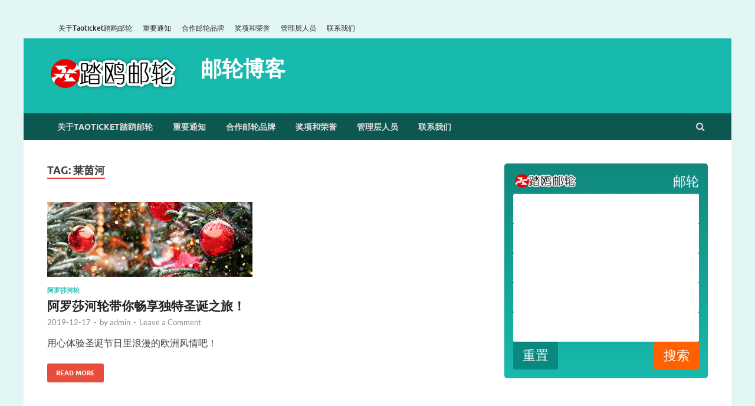

--- FILE ---
content_type: text/html; charset=UTF-8
request_url: https://blog.taoticket.cn/tag/%E8%8E%B1%E8%8C%B5%E6%B2%B3/
body_size: 27132
content:
<!DOCTYPE html>
<html lang="it-IT">
<head>
<meta charset="UTF-8">
<meta name="viewport" content="width=device-width, initial-scale=1">
<link rel="profile" href="http://gmpg.org/xfn/11">
<meta name="google-site-verification" content="NpRgMTE5zR5Qr5RAXsqQknmXPidoB42j4C1Ebee41IA" />
<title>莱茵河 &#8211; 邮轮博客</title>
<meta name='robots' content='max-image-preview:large' />
	<style>img:is([sizes="auto" i], [sizes^="auto," i]) { contain-intrinsic-size: 3000px 1500px }</style>
	<link rel="alternate" type="application/rss+xml" title="邮轮博客 &raquo; Feed" href="https://blog.taoticket.cn/feed/" />
<link rel="alternate" type="application/rss+xml" title="邮轮博客 &raquo; Feed dei commenti" href="https://blog.taoticket.cn/comments/feed/" />
<link rel="alternate" type="application/rss+xml" title="邮轮博客 &raquo; 莱茵河 Feed del tag" href="https://blog.taoticket.cn/tag/%e8%8e%b1%e8%8c%b5%e6%b2%b3/feed/" />
<script type="text/javascript">
/* <![CDATA[ */
window._wpemojiSettings = {"baseUrl":"https:\/\/s.w.org\/images\/core\/emoji\/15.0.3\/72x72\/","ext":".png","svgUrl":"https:\/\/s.w.org\/images\/core\/emoji\/15.0.3\/svg\/","svgExt":".svg","source":{"concatemoji":"https:\/\/blog.taoticket.cn\/wp-includes\/js\/wp-emoji-release.min.js"}};
/*! This file is auto-generated */
!function(i,n){var o,s,e;function c(e){try{var t={supportTests:e,timestamp:(new Date).valueOf()};sessionStorage.setItem(o,JSON.stringify(t))}catch(e){}}function p(e,t,n){e.clearRect(0,0,e.canvas.width,e.canvas.height),e.fillText(t,0,0);var t=new Uint32Array(e.getImageData(0,0,e.canvas.width,e.canvas.height).data),r=(e.clearRect(0,0,e.canvas.width,e.canvas.height),e.fillText(n,0,0),new Uint32Array(e.getImageData(0,0,e.canvas.width,e.canvas.height).data));return t.every(function(e,t){return e===r[t]})}function u(e,t,n){switch(t){case"flag":return n(e,"\ud83c\udff3\ufe0f\u200d\u26a7\ufe0f","\ud83c\udff3\ufe0f\u200b\u26a7\ufe0f")?!1:!n(e,"\ud83c\uddfa\ud83c\uddf3","\ud83c\uddfa\u200b\ud83c\uddf3")&&!n(e,"\ud83c\udff4\udb40\udc67\udb40\udc62\udb40\udc65\udb40\udc6e\udb40\udc67\udb40\udc7f","\ud83c\udff4\u200b\udb40\udc67\u200b\udb40\udc62\u200b\udb40\udc65\u200b\udb40\udc6e\u200b\udb40\udc67\u200b\udb40\udc7f");case"emoji":return!n(e,"\ud83d\udc26\u200d\u2b1b","\ud83d\udc26\u200b\u2b1b")}return!1}function f(e,t,n){var r="undefined"!=typeof WorkerGlobalScope&&self instanceof WorkerGlobalScope?new OffscreenCanvas(300,150):i.createElement("canvas"),a=r.getContext("2d",{willReadFrequently:!0}),o=(a.textBaseline="top",a.font="600 32px Arial",{});return e.forEach(function(e){o[e]=t(a,e,n)}),o}function t(e){var t=i.createElement("script");t.src=e,t.defer=!0,i.head.appendChild(t)}"undefined"!=typeof Promise&&(o="wpEmojiSettingsSupports",s=["flag","emoji"],n.supports={everything:!0,everythingExceptFlag:!0},e=new Promise(function(e){i.addEventListener("DOMContentLoaded",e,{once:!0})}),new Promise(function(t){var n=function(){try{var e=JSON.parse(sessionStorage.getItem(o));if("object"==typeof e&&"number"==typeof e.timestamp&&(new Date).valueOf()<e.timestamp+604800&&"object"==typeof e.supportTests)return e.supportTests}catch(e){}return null}();if(!n){if("undefined"!=typeof Worker&&"undefined"!=typeof OffscreenCanvas&&"undefined"!=typeof URL&&URL.createObjectURL&&"undefined"!=typeof Blob)try{var e="postMessage("+f.toString()+"("+[JSON.stringify(s),u.toString(),p.toString()].join(",")+"));",r=new Blob([e],{type:"text/javascript"}),a=new Worker(URL.createObjectURL(r),{name:"wpTestEmojiSupports"});return void(a.onmessage=function(e){c(n=e.data),a.terminate(),t(n)})}catch(e){}c(n=f(s,u,p))}t(n)}).then(function(e){for(var t in e)n.supports[t]=e[t],n.supports.everything=n.supports.everything&&n.supports[t],"flag"!==t&&(n.supports.everythingExceptFlag=n.supports.everythingExceptFlag&&n.supports[t]);n.supports.everythingExceptFlag=n.supports.everythingExceptFlag&&!n.supports.flag,n.DOMReady=!1,n.readyCallback=function(){n.DOMReady=!0}}).then(function(){return e}).then(function(){var e;n.supports.everything||(n.readyCallback(),(e=n.source||{}).concatemoji?t(e.concatemoji):e.wpemoji&&e.twemoji&&(t(e.twemoji),t(e.wpemoji)))}))}((window,document),window._wpemojiSettings);
/* ]]> */
</script>
<style id='wp-emoji-styles-inline-css' type='text/css'>

	img.wp-smiley, img.emoji {
		display: inline !important;
		border: none !important;
		box-shadow: none !important;
		height: 1em !important;
		width: 1em !important;
		margin: 0 0.07em !important;
		vertical-align: -0.1em !important;
		background: none !important;
		padding: 0 !important;
	}
</style>
<link rel='stylesheet' id='wp-block-library-css' href='https://blog.taoticket.cn/wp-includes/css/dist/block-library/style.min.css' type='text/css' media='all' />
<style id='wp-block-library-theme-inline-css' type='text/css'>
.wp-block-audio :where(figcaption){color:#555;font-size:13px;text-align:center}.is-dark-theme .wp-block-audio :where(figcaption){color:#ffffffa6}.wp-block-audio{margin:0 0 1em}.wp-block-code{border:1px solid #ccc;border-radius:4px;font-family:Menlo,Consolas,monaco,monospace;padding:.8em 1em}.wp-block-embed :where(figcaption){color:#555;font-size:13px;text-align:center}.is-dark-theme .wp-block-embed :where(figcaption){color:#ffffffa6}.wp-block-embed{margin:0 0 1em}.blocks-gallery-caption{color:#555;font-size:13px;text-align:center}.is-dark-theme .blocks-gallery-caption{color:#ffffffa6}:root :where(.wp-block-image figcaption){color:#555;font-size:13px;text-align:center}.is-dark-theme :root :where(.wp-block-image figcaption){color:#ffffffa6}.wp-block-image{margin:0 0 1em}.wp-block-pullquote{border-bottom:4px solid;border-top:4px solid;color:currentColor;margin-bottom:1.75em}.wp-block-pullquote cite,.wp-block-pullquote footer,.wp-block-pullquote__citation{color:currentColor;font-size:.8125em;font-style:normal;text-transform:uppercase}.wp-block-quote{border-left:.25em solid;margin:0 0 1.75em;padding-left:1em}.wp-block-quote cite,.wp-block-quote footer{color:currentColor;font-size:.8125em;font-style:normal;position:relative}.wp-block-quote:where(.has-text-align-right){border-left:none;border-right:.25em solid;padding-left:0;padding-right:1em}.wp-block-quote:where(.has-text-align-center){border:none;padding-left:0}.wp-block-quote.is-large,.wp-block-quote.is-style-large,.wp-block-quote:where(.is-style-plain){border:none}.wp-block-search .wp-block-search__label{font-weight:700}.wp-block-search__button{border:1px solid #ccc;padding:.375em .625em}:where(.wp-block-group.has-background){padding:1.25em 2.375em}.wp-block-separator.has-css-opacity{opacity:.4}.wp-block-separator{border:none;border-bottom:2px solid;margin-left:auto;margin-right:auto}.wp-block-separator.has-alpha-channel-opacity{opacity:1}.wp-block-separator:not(.is-style-wide):not(.is-style-dots){width:100px}.wp-block-separator.has-background:not(.is-style-dots){border-bottom:none;height:1px}.wp-block-separator.has-background:not(.is-style-wide):not(.is-style-dots){height:2px}.wp-block-table{margin:0 0 1em}.wp-block-table td,.wp-block-table th{word-break:normal}.wp-block-table :where(figcaption){color:#555;font-size:13px;text-align:center}.is-dark-theme .wp-block-table :where(figcaption){color:#ffffffa6}.wp-block-video :where(figcaption){color:#555;font-size:13px;text-align:center}.is-dark-theme .wp-block-video :where(figcaption){color:#ffffffa6}.wp-block-video{margin:0 0 1em}:root :where(.wp-block-template-part.has-background){margin-bottom:0;margin-top:0;padding:1.25em 2.375em}
</style>
<style id='classic-theme-styles-inline-css' type='text/css'>
/*! This file is auto-generated */
.wp-block-button__link{color:#fff;background-color:#32373c;border-radius:9999px;box-shadow:none;text-decoration:none;padding:calc(.667em + 2px) calc(1.333em + 2px);font-size:1.125em}.wp-block-file__button{background:#32373c;color:#fff;text-decoration:none}
</style>
<style id='global-styles-inline-css' type='text/css'>
:root{--wp--preset--aspect-ratio--square: 1;--wp--preset--aspect-ratio--4-3: 4/3;--wp--preset--aspect-ratio--3-4: 3/4;--wp--preset--aspect-ratio--3-2: 3/2;--wp--preset--aspect-ratio--2-3: 2/3;--wp--preset--aspect-ratio--16-9: 16/9;--wp--preset--aspect-ratio--9-16: 9/16;--wp--preset--color--black: #000000;--wp--preset--color--cyan-bluish-gray: #abb8c3;--wp--preset--color--white: #ffffff;--wp--preset--color--pale-pink: #f78da7;--wp--preset--color--vivid-red: #cf2e2e;--wp--preset--color--luminous-vivid-orange: #ff6900;--wp--preset--color--luminous-vivid-amber: #fcb900;--wp--preset--color--light-green-cyan: #7bdcb5;--wp--preset--color--vivid-green-cyan: #00d084;--wp--preset--color--pale-cyan-blue: #8ed1fc;--wp--preset--color--vivid-cyan-blue: #0693e3;--wp--preset--color--vivid-purple: #9b51e0;--wp--preset--gradient--vivid-cyan-blue-to-vivid-purple: linear-gradient(135deg,rgba(6,147,227,1) 0%,rgb(155,81,224) 100%);--wp--preset--gradient--light-green-cyan-to-vivid-green-cyan: linear-gradient(135deg,rgb(122,220,180) 0%,rgb(0,208,130) 100%);--wp--preset--gradient--luminous-vivid-amber-to-luminous-vivid-orange: linear-gradient(135deg,rgba(252,185,0,1) 0%,rgba(255,105,0,1) 100%);--wp--preset--gradient--luminous-vivid-orange-to-vivid-red: linear-gradient(135deg,rgba(255,105,0,1) 0%,rgb(207,46,46) 100%);--wp--preset--gradient--very-light-gray-to-cyan-bluish-gray: linear-gradient(135deg,rgb(238,238,238) 0%,rgb(169,184,195) 100%);--wp--preset--gradient--cool-to-warm-spectrum: linear-gradient(135deg,rgb(74,234,220) 0%,rgb(151,120,209) 20%,rgb(207,42,186) 40%,rgb(238,44,130) 60%,rgb(251,105,98) 80%,rgb(254,248,76) 100%);--wp--preset--gradient--blush-light-purple: linear-gradient(135deg,rgb(255,206,236) 0%,rgb(152,150,240) 100%);--wp--preset--gradient--blush-bordeaux: linear-gradient(135deg,rgb(254,205,165) 0%,rgb(254,45,45) 50%,rgb(107,0,62) 100%);--wp--preset--gradient--luminous-dusk: linear-gradient(135deg,rgb(255,203,112) 0%,rgb(199,81,192) 50%,rgb(65,88,208) 100%);--wp--preset--gradient--pale-ocean: linear-gradient(135deg,rgb(255,245,203) 0%,rgb(182,227,212) 50%,rgb(51,167,181) 100%);--wp--preset--gradient--electric-grass: linear-gradient(135deg,rgb(202,248,128) 0%,rgb(113,206,126) 100%);--wp--preset--gradient--midnight: linear-gradient(135deg,rgb(2,3,129) 0%,rgb(40,116,252) 100%);--wp--preset--font-size--small: 13px;--wp--preset--font-size--medium: 20px;--wp--preset--font-size--large: 36px;--wp--preset--font-size--x-large: 42px;--wp--preset--spacing--20: 0.44rem;--wp--preset--spacing--30: 0.67rem;--wp--preset--spacing--40: 1rem;--wp--preset--spacing--50: 1.5rem;--wp--preset--spacing--60: 2.25rem;--wp--preset--spacing--70: 3.38rem;--wp--preset--spacing--80: 5.06rem;--wp--preset--shadow--natural: 6px 6px 9px rgba(0, 0, 0, 0.2);--wp--preset--shadow--deep: 12px 12px 50px rgba(0, 0, 0, 0.4);--wp--preset--shadow--sharp: 6px 6px 0px rgba(0, 0, 0, 0.2);--wp--preset--shadow--outlined: 6px 6px 0px -3px rgba(255, 255, 255, 1), 6px 6px rgba(0, 0, 0, 1);--wp--preset--shadow--crisp: 6px 6px 0px rgba(0, 0, 0, 1);}:where(.is-layout-flex){gap: 0.5em;}:where(.is-layout-grid){gap: 0.5em;}body .is-layout-flex{display: flex;}.is-layout-flex{flex-wrap: wrap;align-items: center;}.is-layout-flex > :is(*, div){margin: 0;}body .is-layout-grid{display: grid;}.is-layout-grid > :is(*, div){margin: 0;}:where(.wp-block-columns.is-layout-flex){gap: 2em;}:where(.wp-block-columns.is-layout-grid){gap: 2em;}:where(.wp-block-post-template.is-layout-flex){gap: 1.25em;}:where(.wp-block-post-template.is-layout-grid){gap: 1.25em;}.has-black-color{color: var(--wp--preset--color--black) !important;}.has-cyan-bluish-gray-color{color: var(--wp--preset--color--cyan-bluish-gray) !important;}.has-white-color{color: var(--wp--preset--color--white) !important;}.has-pale-pink-color{color: var(--wp--preset--color--pale-pink) !important;}.has-vivid-red-color{color: var(--wp--preset--color--vivid-red) !important;}.has-luminous-vivid-orange-color{color: var(--wp--preset--color--luminous-vivid-orange) !important;}.has-luminous-vivid-amber-color{color: var(--wp--preset--color--luminous-vivid-amber) !important;}.has-light-green-cyan-color{color: var(--wp--preset--color--light-green-cyan) !important;}.has-vivid-green-cyan-color{color: var(--wp--preset--color--vivid-green-cyan) !important;}.has-pale-cyan-blue-color{color: var(--wp--preset--color--pale-cyan-blue) !important;}.has-vivid-cyan-blue-color{color: var(--wp--preset--color--vivid-cyan-blue) !important;}.has-vivid-purple-color{color: var(--wp--preset--color--vivid-purple) !important;}.has-black-background-color{background-color: var(--wp--preset--color--black) !important;}.has-cyan-bluish-gray-background-color{background-color: var(--wp--preset--color--cyan-bluish-gray) !important;}.has-white-background-color{background-color: var(--wp--preset--color--white) !important;}.has-pale-pink-background-color{background-color: var(--wp--preset--color--pale-pink) !important;}.has-vivid-red-background-color{background-color: var(--wp--preset--color--vivid-red) !important;}.has-luminous-vivid-orange-background-color{background-color: var(--wp--preset--color--luminous-vivid-orange) !important;}.has-luminous-vivid-amber-background-color{background-color: var(--wp--preset--color--luminous-vivid-amber) !important;}.has-light-green-cyan-background-color{background-color: var(--wp--preset--color--light-green-cyan) !important;}.has-vivid-green-cyan-background-color{background-color: var(--wp--preset--color--vivid-green-cyan) !important;}.has-pale-cyan-blue-background-color{background-color: var(--wp--preset--color--pale-cyan-blue) !important;}.has-vivid-cyan-blue-background-color{background-color: var(--wp--preset--color--vivid-cyan-blue) !important;}.has-vivid-purple-background-color{background-color: var(--wp--preset--color--vivid-purple) !important;}.has-black-border-color{border-color: var(--wp--preset--color--black) !important;}.has-cyan-bluish-gray-border-color{border-color: var(--wp--preset--color--cyan-bluish-gray) !important;}.has-white-border-color{border-color: var(--wp--preset--color--white) !important;}.has-pale-pink-border-color{border-color: var(--wp--preset--color--pale-pink) !important;}.has-vivid-red-border-color{border-color: var(--wp--preset--color--vivid-red) !important;}.has-luminous-vivid-orange-border-color{border-color: var(--wp--preset--color--luminous-vivid-orange) !important;}.has-luminous-vivid-amber-border-color{border-color: var(--wp--preset--color--luminous-vivid-amber) !important;}.has-light-green-cyan-border-color{border-color: var(--wp--preset--color--light-green-cyan) !important;}.has-vivid-green-cyan-border-color{border-color: var(--wp--preset--color--vivid-green-cyan) !important;}.has-pale-cyan-blue-border-color{border-color: var(--wp--preset--color--pale-cyan-blue) !important;}.has-vivid-cyan-blue-border-color{border-color: var(--wp--preset--color--vivid-cyan-blue) !important;}.has-vivid-purple-border-color{border-color: var(--wp--preset--color--vivid-purple) !important;}.has-vivid-cyan-blue-to-vivid-purple-gradient-background{background: var(--wp--preset--gradient--vivid-cyan-blue-to-vivid-purple) !important;}.has-light-green-cyan-to-vivid-green-cyan-gradient-background{background: var(--wp--preset--gradient--light-green-cyan-to-vivid-green-cyan) !important;}.has-luminous-vivid-amber-to-luminous-vivid-orange-gradient-background{background: var(--wp--preset--gradient--luminous-vivid-amber-to-luminous-vivid-orange) !important;}.has-luminous-vivid-orange-to-vivid-red-gradient-background{background: var(--wp--preset--gradient--luminous-vivid-orange-to-vivid-red) !important;}.has-very-light-gray-to-cyan-bluish-gray-gradient-background{background: var(--wp--preset--gradient--very-light-gray-to-cyan-bluish-gray) !important;}.has-cool-to-warm-spectrum-gradient-background{background: var(--wp--preset--gradient--cool-to-warm-spectrum) !important;}.has-blush-light-purple-gradient-background{background: var(--wp--preset--gradient--blush-light-purple) !important;}.has-blush-bordeaux-gradient-background{background: var(--wp--preset--gradient--blush-bordeaux) !important;}.has-luminous-dusk-gradient-background{background: var(--wp--preset--gradient--luminous-dusk) !important;}.has-pale-ocean-gradient-background{background: var(--wp--preset--gradient--pale-ocean) !important;}.has-electric-grass-gradient-background{background: var(--wp--preset--gradient--electric-grass) !important;}.has-midnight-gradient-background{background: var(--wp--preset--gradient--midnight) !important;}.has-small-font-size{font-size: var(--wp--preset--font-size--small) !important;}.has-medium-font-size{font-size: var(--wp--preset--font-size--medium) !important;}.has-large-font-size{font-size: var(--wp--preset--font-size--large) !important;}.has-x-large-font-size{font-size: var(--wp--preset--font-size--x-large) !important;}
:where(.wp-block-post-template.is-layout-flex){gap: 1.25em;}:where(.wp-block-post-template.is-layout-grid){gap: 1.25em;}
:where(.wp-block-columns.is-layout-flex){gap: 2em;}:where(.wp-block-columns.is-layout-grid){gap: 2em;}
:root :where(.wp-block-pullquote){font-size: 1.5em;line-height: 1.6;}
</style>
<link rel='stylesheet' id='hitmag-fonts-css' href='https://blog.taoticket.cn/wp-content/themes/hitmag/css/fonts.css' type='text/css' media='all' />
<link rel='stylesheet' id='hitmag-font-awesome-css' href='https://blog.taoticket.cn/wp-content/themes/hitmag/css/font-awesome.min.css' type='text/css' media='all' />
<link rel='stylesheet' id='hitmag-style-css' href='https://blog.taoticket.cn/wp-content/themes/hitmag/style.css' type='text/css' media='all' />
<script type="text/javascript" src="https://blog.taoticket.cn/wp-includes/js/jquery/jquery.min.js" id="jquery-core-js"></script>
<script type="text/javascript" src="https://blog.taoticket.cn/wp-includes/js/jquery/jquery-migrate.min.js" id="jquery-migrate-js"></script>
<!--[if lt IE 9]>
<script type="text/javascript" src="https://blog.taoticket.cn/wp-content/themes/hitmag/js/html5shiv.min.js" id="html5shiv-js"></script>
<![endif]-->
<link rel="https://api.w.org/" href="https://blog.taoticket.cn/wp-json/" /><link rel="alternate" title="JSON" type="application/json" href="https://blog.taoticket.cn/wp-json/wp/v2/tags/583" /><link rel="EditURI" type="application/rsd+xml" title="RSD" href="https://blog.taoticket.cn/xmlrpc.php?rsd" />
		<style type="text/css">
			
			button,
			input[type="button"],
			input[type="reset"],
			input[type="submit"] {
				background: #E74C3C;
			}

            .th-readmore {
                background: #E74C3C;
            }           

            a:hover {
                color: #E74C3C;
            } 

            .main-navigation a:hover {
                background-color: #E74C3C;
            }

            .main-navigation .current_page_item > a,
            .main-navigation .current-menu-item > a,
            .main-navigation .current_page_ancestor > a,
            .main-navigation .current-menu-ancestor > a {
                background-color: #E74C3C;
            }

            #main-nav-button:hover {
                background-color: #E74C3C;
            }

            .post-navigation .post-title:hover {
                color: #E74C3C;
            }

            .top-navigation a:hover {
                color: #E74C3C;
            }

            .top-navigation ul ul a:hover {
                background: #E74C3C;
            }

            #top-nav-button:hover {
                color: #E74C3C;
            }

            .responsive-mainnav li a:hover,
            .responsive-topnav li a:hover {
                background: #E74C3C;
            }

            #hm-search-form .search-form .search-submit {
                background-color: #E74C3C;
            }

            .nav-links .current {
                background: #E74C3C;
            }

            .is-style-hitmag-widget-title,
            .elementor-widget-container h5,
            .widgettitle,
            .widget-title {
                border-bottom: 2px solid #E74C3C;
            }

            .footer-widget-title {
                border-bottom: 2px solid #E74C3C;
            }

            .widget-area a:hover {
                color: #E74C3C;
            }

            .footer-widget-area .widget a:hover {
                color: #E74C3C;
            }

            .site-info a:hover {
                color: #E74C3C;
            }

            .wp-block-search .wp-block-search__button,
            .search-form .search-submit {
                background: #E74C3C;
            }

            .hmb-entry-title a:hover {
                color: #E74C3C;
            }

            .hmb-entry-meta a:hover,
            .hms-meta a:hover {
                color: #E74C3C;
            }

            .hms-title a:hover {
                color: #E74C3C;
            }

            .hmw-grid-post .post-title a:hover {
                color: #E74C3C;
            }

            .footer-widget-area .hmw-grid-post .post-title a:hover,
            .footer-widget-area .hmb-entry-title a:hover,
            .footer-widget-area .hms-title a:hover {
                color: #E74C3C;
            }

            .hm-tabs-wdt .ui-state-active {
                border-bottom: 2px solid #E74C3C;
            }

            a.hm-viewall {
                background: #E74C3C;
            }

            #hitmag-tags a,
            .widget_tag_cloud .tagcloud a {
                background: #E74C3C;
            }

            .site-title a {
                color: #E74C3C;
            }

            .hitmag-post .entry-title a:hover {
                color: #E74C3C;
            }

            .hitmag-post .entry-meta a:hover {
                color: #E74C3C;
            }

            .cat-links a {
                color: #E74C3C;
            }

            .hitmag-single .entry-meta a:hover {
                color: #E74C3C;
            }

            .hitmag-single .author a:hover {
                color: #E74C3C;
            }

            .hm-author-content .author-posts-link {
                color: #E74C3C;
            }

            .hm-tags-links a:hover {
                background: #E74C3C;
            }

            .hm-tagged {
                background: #E74C3C;
            }

            .hm-edit-link a.post-edit-link {
                background: #E74C3C;
            }

            .arc-page-title {
                border-bottom: 2px solid #E74C3C;
            }

            .srch-page-title {
                border-bottom: 2px solid #E74C3C;
            }

            .hm-slider-details .cat-links {
                background: #E74C3C;
            }

            .hm-rel-post .post-title a:hover {
                color: #E74C3C;
            }

            .comment-author a {
                color: #E74C3C;
            }

            .comment-metadata a:hover,
            .comment-metadata a:focus,
            .pingback .comment-edit-link:hover,
            .pingback .comment-edit-link:focus {
                color: #E74C3C;
            }

            .comment-reply-link:hover,
            .comment-reply-link:focus {
                background: #E74C3C;
            }

            .required {
                color: #E74C3C;
            }

            blockquote {
                border-left: 3px solid #E74C3C;
            }

            .comment-reply-title small a:before {
                color: #E74C3C;
            }
            
            .woocommerce ul.products li.product h3:hover,
            .woocommerce-widget-area ul li a:hover,
            .woocommerce-loop-product__title:hover {
                color: #E74C3C;
            }

            .woocommerce-product-search input[type="submit"],
            .woocommerce #respond input#submit, 
            .woocommerce a.button, 
            .woocommerce button.button, 
            .woocommerce input.button,
            .woocommerce nav.woocommerce-pagination ul li a:focus,
            .woocommerce nav.woocommerce-pagination ul li a:hover,
            .woocommerce nav.woocommerce-pagination ul li span.current,
            .woocommerce span.onsale,
            .woocommerce-widget-area .widget-title,
            .woocommerce #respond input#submit.alt,
            .woocommerce a.button.alt,
            .woocommerce button.button.alt,
            .woocommerce input.button.alt {
                background: #E74C3C;
            }
            
            .wp-block-quote,
            .wp-block-quote:not(.is-large):not(.is-style-large) {
                border-left: 3px solid #E74C3C;
            }		</style>
	<link rel="icon" href="https://blog.taoticket.cn/wp-content/uploads/2019/07/cropped-1-32x32.png" sizes="32x32" />
<link rel="icon" href="https://blog.taoticket.cn/wp-content/uploads/2019/07/cropped-1-192x192.png" sizes="192x192" />
<link rel="apple-touch-icon" href="https://blog.taoticket.cn/wp-content/uploads/2019/07/cropped-1-180x180.png" />
<meta name="msapplication-TileImage" content="https://blog.taoticket.cn/wp-content/uploads/2019/07/cropped-1-270x270.png" />
		<style type="text/css" id="wp-custom-css">
			body{
	background-color:#e2f7f5;
}
.header-main-area {
  background-color: #18baad;
}
.main-navigation {
  background-color: #0d5751;
}
.hm-top-bar {
	border-bottom: 0;
  background: #e2f7f5;
}
.hitmag-wrapper {
  box-shadow: none;
}
.site-title a {
  color: #fff;
}
a.hm-viewall,
.hm-slider-details .cat-links{
  background: #ff6000;
}
.cat-links a {
  color: #18baad;
}
.is-style-hitmag-widget-title, .elementor-widget-container h5, .widgettitle, .widget-title {
  border-bottom: 2px solid #18baad;
}
.hm-tabs-wdt .ui-state-active {
  border-bottom: 2px solid #18baad;
}
.widget a:hover, .widget-area a:hover {
  color: #18baad;
}		</style>
		<style id="kirki-inline-styles"></style></head>

<body class="archive tag tag-583 wp-custom-logo wp-embed-responsive hfeed th-right-sidebar">



<div id="page" class="site hitmag-wrapper">
	<a class="skip-link screen-reader-text" href="#content">Skip to content</a>

	
	<header id="masthead" class="site-header" role="banner">

		
							<div class="hm-topnavbutton">
					<div class="hm-nwrap">
						<a href="#" class="navbutton" id="top-nav-button">Top Menu</a>
					</div>	
				</div>
				<div class="responsive-topnav"></div>					
			
			<div class="hm-top-bar">
				<div class="hm-container">
					
					
											<div id="top-navigation" class="top-navigation">
							<div class="menu-menu-container"><ul id="top-menu" class="menu"><li id="menu-item-373" class="menu-item menu-item-type-post_type menu-item-object-page menu-item-373"><a href="https://blog.taoticket.cn/about_taoticket/">关于Taoticket踏鸥邮轮</a></li>
<li id="menu-item-485" class="menu-item menu-item-type-post_type menu-item-object-page current_page_parent menu-item-485"><a href="https://blog.taoticket.cn/%e9%87%8d%e8%a6%81%e9%80%9a%e7%9f%a5/">重要通知</a></li>
<li id="menu-item-369" class="menu-item menu-item-type-post_type menu-item-object-page menu-item-369"><a href="https://blog.taoticket.cn/co_brands/">合作邮轮品牌</a></li>
<li id="menu-item-372" class="menu-item menu-item-type-post_type menu-item-object-page menu-item-372"><a href="https://blog.taoticket.cn/awards/">奖项和荣誉</a></li>
<li id="menu-item-370" class="menu-item menu-item-type-post_type menu-item-object-page menu-item-370"><a href="https://blog.taoticket.cn/management/">管理层人员</a></li>
<li id="menu-item-371" class="menu-item menu-item-type-post_type menu-item-object-page menu-item-371"><a href="https://blog.taoticket.cn/contact_taoticket/">联系我们</a></li>
</ul></div>					
						</div>		
					
					
				</div><!-- .hm-container -->
			</div><!-- .hm-top-bar -->

		
		
		<div class="header-main-area ">
			<div class="hm-container">
			<div class="site-branding">
				<div class="site-branding-content">
					<div class="hm-logo">
						<a href="https://blog.taoticket.cn/" class="custom-logo-link" rel="home"><img width="245" height="65" src="https://blog.taoticket.cn/wp-content/uploads/2019/08/logo_taoticket_anniversario_nero-zh.png" class="custom-logo" alt="邮轮博客" decoding="async" /></a>					</div><!-- .hm-logo -->

					<div class="hm-site-title">
													<p class="site-title"><a href="https://blog.taoticket.cn/" rel="home">邮轮博客</a></p>
											</div><!-- .hm-site-title -->
				</div><!-- .site-branding-content -->
			</div><!-- .site-branding -->

			
						</div><!-- .hm-container -->
		</div><!-- .header-main-area -->

		
		<div class="hm-nav-container">
			<nav id="site-navigation" class="main-navigation" role="navigation">
				<div class="hm-container">
					<div class="menu-menu-container"><ul id="primary-menu" class="menu"><li class="menu-item menu-item-type-post_type menu-item-object-page menu-item-373"><a href="https://blog.taoticket.cn/about_taoticket/">关于Taoticket踏鸥邮轮</a></li>
<li class="menu-item menu-item-type-post_type menu-item-object-page current_page_parent menu-item-485"><a href="https://blog.taoticket.cn/%e9%87%8d%e8%a6%81%e9%80%9a%e7%9f%a5/">重要通知</a></li>
<li class="menu-item menu-item-type-post_type menu-item-object-page menu-item-369"><a href="https://blog.taoticket.cn/co_brands/">合作邮轮品牌</a></li>
<li class="menu-item menu-item-type-post_type menu-item-object-page menu-item-372"><a href="https://blog.taoticket.cn/awards/">奖项和荣誉</a></li>
<li class="menu-item menu-item-type-post_type menu-item-object-page menu-item-370"><a href="https://blog.taoticket.cn/management/">管理层人员</a></li>
<li class="menu-item menu-item-type-post_type menu-item-object-page menu-item-371"><a href="https://blog.taoticket.cn/contact_taoticket/">联系我们</a></li>
</ul></div>					
											<div class="hm-search-button-icon"></div>
						<div class="hm-search-box-container">
							<div class="hm-search-box">
								<form role="search" method="get" class="search-form" action="https://blog.taoticket.cn/">
				<label>
					<span class="screen-reader-text">Ricerca per:</span>
					<input type="search" class="search-field" placeholder="Cerca &hellip;" value="" name="s" />
				</label>
				<input type="submit" class="search-submit" value="Cerca" />
			</form>							</div><!-- th-search-box -->
						</div><!-- .th-search-box-container -->
									</div><!-- .hm-container -->
			</nav><!-- #site-navigation -->
			<div class="hm-nwrap">
				<a href="#" class="navbutton" id="main-nav-button">Main Menu</a>
			</div>
			<div class="responsive-mainnav"></div>
		</div><!-- .hm-nav-container -->

		
	</header><!-- #masthead -->

	
	<div id="content" class="site-content">
		<div class="hm-container">

<div id="primary" class="content-area">
	<main id="main" class="site-main" role="main">

		
		
			<header class="page-header">
				<h1 class="page-title arc-page-title">Tag: <span>莱茵河</span></h1>			</header><!-- .page-header -->

			<div class="posts-wrap th-grid-2">
<article id="post-1197" class="hitmag-post post-1197 post type-post status-publish format-standard has-post-thumbnail hentry category-arosa tag-arosa tag-taoticket tag-wifi tag-402 tag-587 tag-570 tag-160 tag-584 tag-582 tag-308 tag-586 tag-585 tag-583 tag-6 tag-580">

		
			<a href="https://blog.taoticket.cn/2019/12/17/%e9%98%bf%e7%bd%97%e8%8e%8e%e6%b2%b3%e8%bd%ae%e5%b8%a6%e4%bd%a0%e7%95%85%e4%ba%ab%e7%8b%ac%e7%89%b9%e5%9c%a3%e8%af%9e%e4%b9%8b%e6%97%85%ef%bc%81/" title="阿罗莎河轮带你畅享独特圣诞之旅！">
			<div class="archive-thumb">
			<img width="348" height="127" src="https://blog.taoticket.cn/wp-content/uploads/2019/12/圣诞封.jpg" class="attachment-hitmag-grid size-hitmag-grid wp-post-image" alt="" decoding="async" />			</div><!-- .archive-thumb -->
		</a>
		
	<div class="archive-content">
		<header class="entry-header">
			<div class="cat-links"><a href="https://blog.taoticket.cn/category/news/arosa/" rel="category tag">阿罗莎河轮</a></div><h3 class="entry-title"><a href="https://blog.taoticket.cn/2019/12/17/%e9%98%bf%e7%bd%97%e8%8e%8e%e6%b2%b3%e8%bd%ae%e5%b8%a6%e4%bd%a0%e7%95%85%e4%ba%ab%e7%8b%ac%e7%89%b9%e5%9c%a3%e8%af%9e%e4%b9%8b%e6%97%85%ef%bc%81/" rel="bookmark">阿罗莎河轮带你畅享独特圣诞之旅！</a></h3>			<div class="entry-meta">
				<span class="posted-on"><a href="https://blog.taoticket.cn/2019/12/17/%e9%98%bf%e7%bd%97%e8%8e%8e%e6%b2%b3%e8%bd%ae%e5%b8%a6%e4%bd%a0%e7%95%85%e4%ba%ab%e7%8b%ac%e7%89%b9%e5%9c%a3%e8%af%9e%e4%b9%8b%e6%97%85%ef%bc%81/" rel="bookmark"><time class="entry-date published updated" datetime="2019-12-17T10:05:38+01:00">2019-12-17</time></a></span><span class="meta-sep"> - </span><span class="byline"> by <span class="author vcard"><a class="url fn n" href="https://blog.taoticket.cn/author/admin/">admin</a></span></span><span class="meta-sep"> - </span><span class="comments-link"><a href="https://blog.taoticket.cn/2019/12/17/%e9%98%bf%e7%bd%97%e8%8e%8e%e6%b2%b3%e8%bd%ae%e5%b8%a6%e4%bd%a0%e7%95%85%e4%ba%ab%e7%8b%ac%e7%89%b9%e5%9c%a3%e8%af%9e%e4%b9%8b%e6%97%85%ef%bc%81/#respond">Leave a Comment</a></span>			</div><!-- .entry-meta -->
					</header><!-- .entry-header -->

		<div class="entry-summary">
			<p>用心体验圣诞节日里浪漫的欧洲风情吧！</p>
					<a href="https://blog.taoticket.cn/2019/12/17/%e9%98%bf%e7%bd%97%e8%8e%8e%e6%b2%b3%e8%bd%ae%e5%b8%a6%e4%bd%a0%e7%95%85%e4%ba%ab%e7%8b%ac%e7%89%b9%e5%9c%a3%e8%af%9e%e4%b9%8b%e6%97%85%ef%bc%81/" class="th-readmore"><span class="screen-reader-text">阿罗莎河轮带你畅享独特圣诞之旅！</span> Read More</a>
				
		</div><!-- .entry-summary -->
		
	</div><!-- .archive-content -->

	
</article><!-- #post-## --></div><!-- .posts-wrap -->
		
	</main><!-- #main -->
</div><!-- #primary -->


<aside id="secondary" class="widget-area" role="complementary">

	
	<section id="block-3" class="widget widget_block"><iframe src="https://www.taoticket.cn/widgets/dynamic-search?t=ori&sw=btc" style="border:none; overflow:hidden; height:475px; width:100%;"></iframe></section><section id="sidebar_posts-3" class="widget widget_sidebar_posts">		<div class="hitmag-category-posts">
		<h4 class="widget-title">最新帖子</h4>
		
			
								<div class="hms-post">
													<div class="hms-thumb">
								<a href="https://blog.taoticket.cn/2024/08/20/%e4%b8%ad%e5%9b%bd%e7%9a%84%e9%82%ae%e8%bd%ae%e5%b8%82%e5%9c%ba%e6%ad%a3%e5%9c%a8%e6%8c%81%e7%bb%ad%e5%8d%87%e6%b8%a9/" rel="bookmark" title="中国的邮轮市场正在持续升温">	
									<img width="135" height="93" src="https://blog.taoticket.cn/wp-content/uploads/2024/08/上海中心大厦上海之巅观光厅118层-Klook客路-135x93.jpg" class="attachment-hitmag-thumbnail size-hitmag-thumbnail wp-post-image" alt="" decoding="async" loading="lazy" />								</a>
							</div>
												<div class="hms-details">
							<h3 class="hms-title"><a href="https://blog.taoticket.cn/2024/08/20/%e4%b8%ad%e5%9b%bd%e7%9a%84%e9%82%ae%e8%bd%ae%e5%b8%82%e5%9c%ba%e6%ad%a3%e5%9c%a8%e6%8c%81%e7%bb%ad%e5%8d%87%e6%b8%a9/" rel="bookmark">中国的邮轮市场正在持续升温</a></h3>							<p class="hms-meta"><time class="entry-date published" datetime="2024-08-20T10:35:05+02:00">2024-08-20</time><time class="updated" datetime="2024-08-20T10:36:00+02:00">2024-08-20</time></p>
						</div>
					</div><!-- .hms-post -->
								<div class="hms-post">
													<div class="hms-thumb">
								<a href="https://blog.taoticket.cn/2024/07/26/%e8%b8%8f%e9%b8%a5%e9%82%ae%e8%bd%ae%e7%bb%8f%e7%90%86%e9%a9%ac%e4%bf%ae%e5%8f%82%e5%8a%a0%e7%ac%ac%e4%b9%9d%e5%b1%8a%e5%85%a8%e7%90%83%e5%90%89%e5%95%86%e5%a4%a7%e4%bc%9a/" rel="bookmark" title="踏鸥邮轮经理马修参加第九届全球吉商大会">	
									<img width="135" height="93" src="https://blog.taoticket.cn/wp-content/uploads/2024/07/matte-pechino_02-135x93.jpg" class="attachment-hitmag-thumbnail size-hitmag-thumbnail wp-post-image" alt="" decoding="async" loading="lazy" />								</a>
							</div>
												<div class="hms-details">
							<h3 class="hms-title"><a href="https://blog.taoticket.cn/2024/07/26/%e8%b8%8f%e9%b8%a5%e9%82%ae%e8%bd%ae%e7%bb%8f%e7%90%86%e9%a9%ac%e4%bf%ae%e5%8f%82%e5%8a%a0%e7%ac%ac%e4%b9%9d%e5%b1%8a%e5%85%a8%e7%90%83%e5%90%89%e5%95%86%e5%a4%a7%e4%bc%9a/" rel="bookmark">踏鸥邮轮经理马修参加第九届全球吉商大会</a></h3>							<p class="hms-meta"><time class="entry-date published" datetime="2024-07-26T12:16:20+02:00">2024-07-26</time><time class="updated" datetime="2024-07-26T12:30:56+02:00">2024-07-26</time></p>
						</div>
					</div><!-- .hms-post -->
								<div class="hms-post">
													<div class="hms-thumb">
								<a href="https://blog.taoticket.cn/2024/06/10/born-to-cruise%ef%bc%8c-msc%e5%9c%b0%e4%b8%ad%e6%b5%b7%e9%82%ae%e8%bd%ae%e7%89%b9%e5%9c%b0%e4%b8%ba%e5%b8%83%e9%b2%81%e6%96%af%c2%b7%e6%96%af%e6%99%ae%e6%9e%97%e6%96%af/" rel="bookmark" title="“Born to Cruise”，  MSC地中海邮轮特地为布鲁斯·斯普林斯汀打造的摇滚主题邮轮">	
									<img width="135" height="93" src="https://blog.taoticket.cn/wp-content/uploads/2024/06/Born-To-Cruise_Locandina-e1716892048819-135x93.jpg" class="attachment-hitmag-thumbnail size-hitmag-thumbnail wp-post-image" alt="" decoding="async" loading="lazy" />								</a>
							</div>
												<div class="hms-details">
							<h3 class="hms-title"><a href="https://blog.taoticket.cn/2024/06/10/born-to-cruise%ef%bc%8c-msc%e5%9c%b0%e4%b8%ad%e6%b5%b7%e9%82%ae%e8%bd%ae%e7%89%b9%e5%9c%b0%e4%b8%ba%e5%b8%83%e9%b2%81%e6%96%af%c2%b7%e6%96%af%e6%99%ae%e6%9e%97%e6%96%af/" rel="bookmark">“Born to Cruise”，  MSC地中海邮轮特地为布鲁斯·斯普林斯汀打造的摇滚主题邮轮</a></h3>							<p class="hms-meta"><time class="entry-date published updated" datetime="2024-06-10T12:38:54+02:00">2024-06-10</time></p>
						</div>
					</div><!-- .hms-post -->
								<div class="hms-post">
													<div class="hms-thumb">
								<a href="https://blog.taoticket.cn/2024/06/10/%e4%b8%80%e7%94%9f%e8%87%b3%e5%b0%91%e8%a6%81%e4%bd%93%e9%aa%8c%e4%b8%80%e6%ac%a1%e9%82%ae%e8%bd%ae%e5%ba%a6%e5%81%87%e7%9a%84%e4%ba%94%e5%a4%a7%e7%90%86%e7%94%b1/" rel="bookmark" title="一生至少要体验一次邮轮度假的五大理由">	
									<img width="135" height="93" src="https://blog.taoticket.cn/wp-content/uploads/2024/06/cinque-motivi-non-andare-crociera-c0d4e82e7ec656a0f81338ab14ea81eb-135x93.webp" class="attachment-hitmag-thumbnail size-hitmag-thumbnail wp-post-image" alt="" decoding="async" loading="lazy" />								</a>
							</div>
												<div class="hms-details">
							<h3 class="hms-title"><a href="https://blog.taoticket.cn/2024/06/10/%e4%b8%80%e7%94%9f%e8%87%b3%e5%b0%91%e8%a6%81%e4%bd%93%e9%aa%8c%e4%b8%80%e6%ac%a1%e9%82%ae%e8%bd%ae%e5%ba%a6%e5%81%87%e7%9a%84%e4%ba%94%e5%a4%a7%e7%90%86%e7%94%b1/" rel="bookmark">一生至少要体验一次邮轮度假的五大理由</a></h3>							<p class="hms-meta"><time class="entry-date published updated" datetime="2024-06-10T12:33:27+02:00">2024-06-10</time></p>
						</div>
					</div><!-- .hms-post -->
								<div class="hms-post">
													<div class="hms-thumb">
								<a href="https://blog.taoticket.cn/2024/06/03/%e5%9d%90%e9%82%ae%e8%bd%ae%e5%8e%bb%e8%a5%bf%e5%9c%b0%e4%b8%ad%e6%b5%b7%e5%8f%af%e4%bb%a5%e5%8e%bb%e5%93%aa%e5%84%bf%e7%8e%a9%ef%bc%9f/" rel="bookmark" title="坐邮轮去西地中海可以去哪儿玩？">	
									<img width="135" height="93" src="https://blog.taoticket.cn/wp-content/uploads/2024/06/Napoli-135x93.jpeg" class="attachment-hitmag-thumbnail size-hitmag-thumbnail wp-post-image" alt="" decoding="async" loading="lazy" />								</a>
							</div>
												<div class="hms-details">
							<h3 class="hms-title"><a href="https://blog.taoticket.cn/2024/06/03/%e5%9d%90%e9%82%ae%e8%bd%ae%e5%8e%bb%e8%a5%bf%e5%9c%b0%e4%b8%ad%e6%b5%b7%e5%8f%af%e4%bb%a5%e5%8e%bb%e5%93%aa%e5%84%bf%e7%8e%a9%ef%bc%9f/" rel="bookmark">坐邮轮去西地中海可以去哪儿玩？</a></h3>							<p class="hms-meta"><time class="entry-date published updated" datetime="2024-06-03T17:28:42+02:00">2024-06-03</time></p>
						</div>
					</div><!-- .hms-post -->
								        
        </div><!-- .hitmag-category-posts -->


	</section><section id="hitmag_tabbed_widget-5" class="widget widget_hitmag_tabbed_widget">
		<div class="hm-tabs-wdt">

		<ul class="hm-tab-nav">
			<li class="hm-tab"><a class="hm-tab-anchor" href="#hitmag-popular">Popular</a></li>
			<li class="hm-tab"><a class="hm-tab-anchor" href="#hitmag-comments">Comments</a></li>
			<li class="hm-tab"><a class="hm-tab-anchor" href="#hitmag-tags">Tags</a></li>
		</ul>

		<div class="tab-content">
			<div id="hitmag-popular">
										<div class="hms-post">
															<div class="hms-thumb">
									<a href="https://blog.taoticket.cn/2019/08/20/%e3%80%90%e9%99%90%e6%97%b6%e3%80%91%e5%9c%b0%e4%b8%ad%e6%b5%b7%e9%82%ae%e8%bd%ae%e7%ac%ac%e4%ba%8c%e4%ba%ba%e5%8d%8a%e4%bb%b7%e6%9d%a5%e4%ba%86%ef%bc%81/" title="【限时】地中海邮轮第二人半价来了！"><img width="135" height="54" src="https://blog.taoticket.cn/wp-content/uploads/2019/08/图片22.png" class="attachment-hitmag-thumbnail size-hitmag-thumbnail wp-post-image" alt="" decoding="async" loading="lazy" /></a>
								</div>
														<div class="hms-details">
								<h3 class="hms-title"><a href="https://blog.taoticket.cn/2019/08/20/%e3%80%90%e9%99%90%e6%97%b6%e3%80%91%e5%9c%b0%e4%b8%ad%e6%b5%b7%e9%82%ae%e8%bd%ae%e7%ac%ac%e4%ba%8c%e4%ba%ba%e5%8d%8a%e4%bb%b7%e6%9d%a5%e4%ba%86%ef%bc%81/" rel="bookmark">【限时】地中海邮轮第二人半价来了！</a></h3>								<p class="hms-meta"><time class="entry-date published" datetime="2019-08-20T07:18:34+02:00">2019-08-20</time><time class="updated" datetime="2019-08-19T17:27:20+02:00">2019-08-19</time></p>
							</div>
						</div>
											<div class="hms-post">
															<div class="hms-thumb">
									<a href="https://blog.taoticket.cn/2024/08/20/%e4%b8%ad%e5%9b%bd%e7%9a%84%e9%82%ae%e8%bd%ae%e5%b8%82%e5%9c%ba%e6%ad%a3%e5%9c%a8%e6%8c%81%e7%bb%ad%e5%8d%87%e6%b8%a9/" title="中国的邮轮市场正在持续升温"><img width="135" height="93" src="https://blog.taoticket.cn/wp-content/uploads/2024/08/上海中心大厦上海之巅观光厅118层-Klook客路-135x93.jpg" class="attachment-hitmag-thumbnail size-hitmag-thumbnail wp-post-image" alt="" decoding="async" loading="lazy" /></a>
								</div>
														<div class="hms-details">
								<h3 class="hms-title"><a href="https://blog.taoticket.cn/2024/08/20/%e4%b8%ad%e5%9b%bd%e7%9a%84%e9%82%ae%e8%bd%ae%e5%b8%82%e5%9c%ba%e6%ad%a3%e5%9c%a8%e6%8c%81%e7%bb%ad%e5%8d%87%e6%b8%a9/" rel="bookmark">中国的邮轮市场正在持续升温</a></h3>								<p class="hms-meta"><time class="entry-date published" datetime="2024-08-20T10:35:05+02:00">2024-08-20</time><time class="updated" datetime="2024-08-20T10:36:00+02:00">2024-08-20</time></p>
							</div>
						</div>
											<div class="hms-post">
															<div class="hms-thumb">
									<a href="https://blog.taoticket.cn/2019/05/28/%e7%b2%be%e8%87%b4%e4%bc%98%e8%b6%8a%e5%8f%b7%e5%b8%a6%e6%82%a8%e7%95%85%e6%b8%b8%e5%a4%8f%e6%97%a5%e5%9c%b0%e4%b8%ad%e6%b5%b7/" title="“精致优越号”带您畅游夏日地中海"><img width="135" height="74" src="https://blog.taoticket.cn/wp-content/uploads/2019/07/celebirty-edge-750x410.jpg" class="attachment-hitmag-thumbnail size-hitmag-thumbnail wp-post-image" alt="" decoding="async" loading="lazy" srcset="https://blog.taoticket.cn/wp-content/uploads/2019/07/celebirty-edge-750x410.jpg 750w, https://blog.taoticket.cn/wp-content/uploads/2019/07/celebirty-edge-750x410-300x164.jpg 300w" sizes="auto, (max-width: 135px) 100vw, 135px" /></a>
								</div>
														<div class="hms-details">
								<h3 class="hms-title"><a href="https://blog.taoticket.cn/2019/05/28/%e7%b2%be%e8%87%b4%e4%bc%98%e8%b6%8a%e5%8f%b7%e5%b8%a6%e6%82%a8%e7%95%85%e6%b8%b8%e5%a4%8f%e6%97%a5%e5%9c%b0%e4%b8%ad%e6%b5%b7/" rel="bookmark">“精致优越号”带您畅游夏日地中海</a></h3>								<p class="hms-meta"><time class="entry-date published" datetime="2019-05-28T09:20:34+02:00">2019-05-28</time><time class="updated" datetime="2019-07-23T10:09:34+02:00">2019-07-23</time></p>
							</div>
						</div>
											<div class="hms-post">
															<div class="hms-thumb">
									<a href="https://blog.taoticket.cn/2019/06/03/%e5%9c%b0%e4%b8%ad%e6%b5%b7%e9%82%ae%e8%bd%ae%e6%90%ba%e6%89%8b%e5%8d%a1%e5%a1%94%e5%b0%94%e8%88%aa%e7%a9%ba%e6%8e%a8%e5%87%ba%e5%a7%8b%e5%8f%91%e5%a4%9a%e5%93%88%e7%9a%84%e6%9c%80%e6%96%b0%e8%88%aa/" title="地中海邮轮携手卡塔尔航空推出始发多哈的最新航线"><img width="135" height="74" src="https://blog.taoticket.cn/wp-content/uploads/2019/06/msc-bellissima-750x410.jpg" class="attachment-hitmag-thumbnail size-hitmag-thumbnail wp-post-image" alt="" decoding="async" loading="lazy" srcset="https://blog.taoticket.cn/wp-content/uploads/2019/06/msc-bellissima-750x410.jpg 750w, https://blog.taoticket.cn/wp-content/uploads/2019/06/msc-bellissima-750x410-300x164.jpg 300w" sizes="auto, (max-width: 135px) 100vw, 135px" /></a>
								</div>
														<div class="hms-details">
								<h3 class="hms-title"><a href="https://blog.taoticket.cn/2019/06/03/%e5%9c%b0%e4%b8%ad%e6%b5%b7%e9%82%ae%e8%bd%ae%e6%90%ba%e6%89%8b%e5%8d%a1%e5%a1%94%e5%b0%94%e8%88%aa%e7%a9%ba%e6%8e%a8%e5%87%ba%e5%a7%8b%e5%8f%91%e5%a4%9a%e5%93%88%e7%9a%84%e6%9c%80%e6%96%b0%e8%88%aa/" rel="bookmark">地中海邮轮携手卡塔尔航空推出始发多哈的最新航线</a></h3>								<p class="hms-meta"><time class="entry-date published" datetime="2019-06-03T17:53:13+02:00">2019-06-03</time><time class="updated" datetime="2019-12-10T17:52:25+01:00">2019-12-10</time></p>
							</div>
						</div>
											<div class="hms-post">
															<div class="hms-thumb">
									<a href="https://blog.taoticket.cn/2019/06/04/clia%e6%8c%87%e5%87%ba%e6%84%8f%e5%a4%a7%e5%88%a9%e9%82%ae%e8%bd%ae%e4%b9%98%e5%ae%a2%e5%b9%b3%e5%9d%87%e5%b9%b4%e9%be%84%e4%bd%8e%e4%ba%8e%e6%ac%a7%e6%b4%b2%e5%85%b6%e4%bb%96%e5%9b%bd%e5%ae%b6/" title="CLIA指出意大利邮轮乘客平均年龄低于欧洲其他国家"><img width="135" height="74" src="https://blog.taoticket.cn/wp-content/uploads/2019/07/msc-bellissima-novita-750x410.jpg" class="attachment-hitmag-thumbnail size-hitmag-thumbnail wp-post-image" alt="" decoding="async" loading="lazy" srcset="https://blog.taoticket.cn/wp-content/uploads/2019/07/msc-bellissima-novita-750x410.jpg 750w, https://blog.taoticket.cn/wp-content/uploads/2019/07/msc-bellissima-novita-750x410-300x164.jpg 300w" sizes="auto, (max-width: 135px) 100vw, 135px" /></a>
								</div>
														<div class="hms-details">
								<h3 class="hms-title"><a href="https://blog.taoticket.cn/2019/06/04/clia%e6%8c%87%e5%87%ba%e6%84%8f%e5%a4%a7%e5%88%a9%e9%82%ae%e8%bd%ae%e4%b9%98%e5%ae%a2%e5%b9%b3%e5%9d%87%e5%b9%b4%e9%be%84%e4%bd%8e%e4%ba%8e%e6%ac%a7%e6%b4%b2%e5%85%b6%e4%bb%96%e5%9b%bd%e5%ae%b6/" rel="bookmark">CLIA指出意大利邮轮乘客平均年龄低于欧洲其他国家</a></h3>								<p class="hms-meta"><time class="entry-date published" datetime="2019-06-04T17:49:00+02:00">2019-06-04</time><time class="updated" datetime="2019-07-23T10:07:54+02:00">2019-07-23</time></p>
							</div>
						</div>
								</div><!-- .tab-pane #hitmag-popular -->

			<div id="hitmag-comments">
											<div class="hmw-comment">
								<figure class="hmw_avatar">
									<a href="https://blog.taoticket.cn/2019/08/20/%e3%80%90%e9%99%90%e6%97%b6%e3%80%91%e5%9c%b0%e4%b8%ad%e6%b5%b7%e9%82%ae%e8%bd%ae%e7%ac%ac%e4%ba%8c%e4%ba%ba%e5%8d%8a%e4%bb%b7%e6%9d%a5%e4%ba%86%ef%bc%81/#comment-2">
										<img alt='' src='https://secure.gravatar.com/avatar/?s=50&#038;d=mm&#038;r=g' srcset='https://secure.gravatar.com/avatar/?s=100&#038;d=mm&#038;r=g 2x' class='avatar avatar-50 photo avatar-default' height='50' width='50' loading='lazy' decoding='async'/>     
									</a>                               
								</figure> 
								<div class="hmw-comm-content">
									<a href="https://blog.taoticket.cn/2019/08/20/%e3%80%90%e9%99%90%e6%97%b6%e3%80%91%e5%9c%b0%e4%b8%ad%e6%b5%b7%e9%82%ae%e8%bd%ae%e7%ac%ac%e4%ba%8c%e4%ba%ba%e5%8d%8a%e4%bb%b7%e6%9d%a5%e4%ba%86%ef%bc%81/#comment-2">
										<span class="hmw-comment-author">【特惠升级】Prezzo Super Leggero给你带来不止于半价的优惠~ </span> - <span class="hitmag_comment_post">【限时】地中海邮轮第二人半价来了！</span>
									</a>
									<p class="hmw-comment">
										[&#8230;] 还记得前几日我们发布的地中海限时半价促销吗？戳这里复习详情！最新升级版本来啦啦啦啦啦！！！2019年9月30日前，购买“地中海和睦号”和“地中海抒情号”指定行程，以超级特惠的“Prezzo Super Leggero”价格，享受同舱第二人半价特惠和饮品套餐！戳这里马上查看踏鸥邮轮（Taoticket）独家优惠！ [&#8230;]									</p>
								</div>
							</div>
									</div><!-- .tab-pane #hitmag-comments -->

			<div id="hitmag-tags">
				    
							<span><a href="https://blog.taoticket.cn/tag/15%e5%b0%8f%e6%97%b6%e5%81%9c%e9%9d%a0/">15小时停靠</a></span>           
							    
							<span><a href="https://blog.taoticket.cn/tag/2020%e5%b9%b4/">2020年</a></span>           
							    
							<span><a href="https://blog.taoticket.cn/tag/2020%e5%b9%b4%e8%bf%aa%e6%8b%9c%e4%b8%96%e5%8d%9a%e4%bc%9a/">2020年迪拜世博会</a></span>           
							    
							<span><a href="https://blog.taoticket.cn/tag/2021%e5%b9%b4/">2021年</a></span>           
							    
							<span><a href="https://blog.taoticket.cn/tag/2021%e5%b9%b4%e8%a1%8c%e7%a8%8b/">2021年行程</a></span>           
							    
							<span><a href="https://blog.taoticket.cn/tag/2022%e5%b9%b4/">2022年</a></span>           
							    
							<span><a href="https://blog.taoticket.cn/tag/2022%e5%b9%b4%e5%a4%9a%e5%93%88%e4%b8%96%e7%95%8c%e6%9d%af/">2022年多哈世界杯</a></span>           
							    
							<span><a href="https://blog.taoticket.cn/tag/2026%e5%b9%b4/">2026年</a></span>           
							    
							<span><a href="https://blog.taoticket.cn/tag/360%e5%ba%a6/">360度</a></span>           
							    
							<span><a href="https://blog.taoticket.cn/tag/all-inclusive/">All Inclusive</a></span>           
							    
							<span><a href="https://blog.taoticket.cn/tag/arosa/">AROSA</a></span>           
							    
							<span><a href="https://blog.taoticket.cn/tag/b2b/">B2B</a></span>           
							    
							<span><a href="https://blog.taoticket.cn/tag/bolt/">BOLT</a></span>           
							    
							<span><a href="https://blog.taoticket.cn/tag/brindiamo/">Brindiamo</a></span>           
							    
							<span><a href="https://blog.taoticket.cn/tag/chatsocial/">Chat&amp;Social</a></span>           
							    
							<span><a href="https://blog.taoticket.cn/tag/chatgpt/">ChatGPT</a></span>           
							    
							<span><a href="https://blog.taoticket.cn/tag/clia/">CLIA</a></span>           
							    
							<span><a href="https://blog.taoticket.cn/tag/cruise360/">Cruise360</a></span>           
							    
							<span><a href="https://blog.taoticket.cn/tag/cruisetour%e5%a5%97%e9%a4%90/">Cruisetour套餐</a></span>           
							    
							<span><a href="https://blog.taoticket.cn/tag/deluxe/">Deluxe</a></span>           
							    
							<span><a href="https://blog.taoticket.cn/tag/discovery-princess/">Discovery Princess</a></span>           
							    
							<span><a href="https://blog.taoticket.cn/tag/eden/">Eden</a></span>           
							    
							<span><a href="https://blog.taoticket.cn/tag/envrima/">Envrima</a></span>           
							    
							<span><a href="https://blog.taoticket.cn/tag/evrima/">Evrima</a></span>           
							    
							<span><a href="https://blog.taoticket.cn/tag/f1%e5%a4%a7%e5%a5%96%e8%b5%9b/">F1大奖赛</a></span>           
							    
							<span><a href="https://blog.taoticket.cn/tag/facebook/">Facebook</a></span>           
							    
							<span><a href="https://blog.taoticket.cn/tag/fifa/">FIFA</a></span>           
							    
							<span><a href="https://blog.taoticket.cn/tag/f%e8%88%aa%e7%ab%99%e6%a5%bc/">F航站楼</a></span>           
							    
							<span><a href="https://blog.taoticket.cn/tag/instagram/">Instagram</a></span>           
							    
							<span><a href="https://blog.taoticket.cn/tag/lng/">LNG</a></span>           
							    
							<span><a href="https://blog.taoticket.cn/tag/mardi-gras/">Mardi Gras</a></span>           
							    
							<span><a href="https://blog.taoticket.cn/tag/mega%e7%ba%a7%e5%88%ab/">Mega级别</a></span>           
							    
							<span><a href="https://blog.taoticket.cn/tag/meraviglia-plus/">Meraviglia Plus</a></span>           
							    
							<span><a href="https://blog.taoticket.cn/tag/moet-chandon-imperial/">Möet Chandon Impérial</a></span>           
							    
							<span><a href="https://blog.taoticket.cn/tag/msc-europa/">MSC Europa</a></span>           
							    
							<span><a href="https://blog.taoticket.cn/tag/msc-virtuosa/">MSC Virtuosa</a></span>           
							    
							<span><a href="https://blog.taoticket.cn/tag/msc-world-europa/">MSC WORLD EUROPA</a></span>           
							    
							<span><a href="https://blog.taoticket.cn/tag/msc%e5%9c%b0%e4%b8%ad%e6%b5%b7/">MSC地中海</a></span>           
							    
							<span><a href="https://blog.taoticket.cn/tag/msc%e6%b5%b7%e6%b4%8b%e7%a4%81%e8%87%aa%e7%84%b6%e4%bf%9d%e6%8a%a4%e5%8c%ba/">MSC海洋礁自然保护区</a></span>           
							    
							<span><a href="https://blog.taoticket.cn/tag/msc%e8%88%aa%e6%b5%b7%e5%ae%b6%e4%bf%b1%e4%b9%90%e9%83%a8/">MSC航海家俱乐部</a></span>           
							    
							<span><a href="https://blog.taoticket.cn/tag/nfc/">NFC</a></span>           
							    
							<span><a href="https://blog.taoticket.cn/tag/norwegianescape/">NorwegianEscape</a></span>           
							    
							<span><a href="https://blog.taoticket.cn/tag/oltreilviaggio/">oltreilviaggio</a></span>           
							    
							<span><a href="https://blog.taoticket.cn/tag/on-us/">On Us</a></span>           
							    
							<span><a href="https://blog.taoticket.cn/tag/on-ussailor-loot/">On Us+Sailor Loot</a></span>           
							    
							<span><a href="https://blog.taoticket.cn/tag/passepartour/">PasseparTour</a></span>           
							    
							<span><a href="https://blog.taoticket.cn/tag/prezzo-leggero/">Prezzo Leggero</a></span>           
							    
							<span><a href="https://blog.taoticket.cn/tag/prezzo-super-leggero/">Prezzo Super Leggero</a></span>           
							    
							<span><a href="https://blog.taoticket.cn/tag/qsc/">QSC</a></span>           
							    
							<span><a href="https://blog.taoticket.cn/tag/sail-plus/">Sail Plus</a></span>           
							    
							<span><a href="https://blog.taoticket.cn/tag/salt/">SALT</a></span>           
							    
							<span><a href="https://blog.taoticket.cn/tag/scarlet-lady/">Scarlet Lady</a></span>           
							    
							<span><a href="https://blog.taoticket.cn/tag/seadream-innovation/">SeaDream Innovation</a></span>           
							    
							<span><a href="https://blog.taoticket.cn/tag/shake-for-champagne/">Shake for Champagne</a></span>           
							    
							<span><a href="https://blog.taoticket.cn/tag/silver-origin/">Silver Origin</a></span>           
							    
							<span><a href="https://blog.taoticket.cn/tag/sip/">Sip</a></span>           
							    
							<span><a href="https://blog.taoticket.cn/tag/spa%e8%88%b1%e6%88%bf/">SPA舱房</a></span>           
							    
							<span><a href="https://blog.taoticket.cn/tag/super-all-inclusive/">Super All-Inclusive</a></span>           
							    
							<span><a href="https://blog.taoticket.cn/tag/taoticket/">Taoticket</a></span>           
							    
							<span><a href="https://blog.taoticket.cn/tag/the-boss/">the boss</a></span>           
							    
							<span><a href="https://blog.taoticket.cn/tag/the-retreat/">The Retreat</a></span>           
							    
							<span><a href="https://blog.taoticket.cn/tag/ticketcrociere/">Ticketcrociere</a></span>           
							    
							<span><a href="https://blog.taoticket.cn/tag/ttg/">TTG</a></span>           
							    
							<span><a href="https://blog.taoticket.cn/tag/valiant-lady/">Valiant Lady</a></span>           
							    
							<span><a href="https://blog.taoticket.cn/tag/wifi/">WiFi</a></span>           
							    
							<span><a href="https://blog.taoticket.cn/tag/wifi%e5%a5%97%e9%a4%90/">WiFi套餐</a></span>           
							    
							<span><a href="https://blog.taoticket.cn/tag/wonder-of-the-seas/">Wonder of the Seas</a></span>           
							    
							<span><a href="https://blog.taoticket.cn/tag/wonders-of-the-seas/">Wonders of the Seas</a></span>           
							    
							<span><a href="https://blog.taoticket.cn/tag/zoe/">Zoe</a></span>           
							    
							<span><a href="https://blog.taoticket.cn/tag/%e4%b8%80%e6%ac%a1%e4%b8%80%e7%94%9f/">一次一生</a></span>           
							    
							<span><a href="https://blog.taoticket.cn/tag/%e4%b8%80%e6%ac%a1%e6%80%a7%e5%a1%91%e6%96%99/">一次性塑料</a></span>           
							    
							<span><a href="https://blog.taoticket.cn/tag/%e4%b8%80%e7%94%9f%e4%b8%80%e6%ac%a1/">一生一次</a></span>           
							    
							<span><a href="https://blog.taoticket.cn/tag/%e4%b8%80%e7%a5%a8%e5%8c%85%e6%8f%bd/">一票包揽</a></span>           
							    
							<span><a href="https://blog.taoticket.cn/tag/%e4%b8%83%e5%a4%95/">七夕</a></span>           
							    
							<span><a href="https://blog.taoticket.cn/tag/%e4%b8%83%e5%a4%a7%e6%b4%b2/">七大洲</a></span>           
							    
							<span><a href="https://blog.taoticket.cn/tag/%e4%b8%83%e6%b5%b7%e8%88%aa%e8%a1%8c%e8%80%85%e5%8f%b7/">七海航行者号</a></span>           
							    
							<span><a href="https://blog.taoticket.cn/tag/%e4%b8%8a%e6%b5%b7/">上海</a></span>           
							    
							<span><a href="https://blog.taoticket.cn/tag/%e4%b8%8b%e5%85%b3/">下关</a></span>           
							    
							<span><a href="https://blog.taoticket.cn/tag/%e4%b8%8b%e6%b0%b4%e6%b5%8b%e8%af%95/">下水测试</a></span>           
							    
							<span><a href="https://blog.taoticket.cn/tag/%e4%b8%93%e4%b8%9a/">专业</a></span>           
							    
							<span><a href="https://blog.taoticket.cn/tag/%e4%b8%96%e7%95%8c%e6%97%85%e6%b8%b8%e5%a5%96/">世界旅游奖</a></span>           
							    
							<span><a href="https://blog.taoticket.cn/tag/%e4%b8%96%e7%95%8c%e7%ba%a7/">世界级</a></span>           
							    
							<span><a href="https://blog.taoticket.cn/tag/%e4%b8%96%e7%95%8c%e7%ba%a7%e9%82%ae%e8%bd%ae/">世界级邮轮</a></span>           
							    
							<span><a href="https://blog.taoticket.cn/tag/%e4%b8%96%e7%95%8c%e9%81%97%e4%ba%a7/">世界遗产</a></span>           
							    
							<span><a href="https://blog.taoticket.cn/tag/%e4%b8%96%e9%82%a6%e9%82%ae%e8%bd%ae/">世邦邮轮</a></span>           
							    
							<span><a href="https://blog.taoticket.cn/tag/%e4%b8%9c%e5%8d%97%e4%ba%9a/">东南亚</a></span>           
							    
							<span><a href="https://blog.taoticket.cn/tag/%e4%b8%9c%e5%8d%97%e4%ba%9a%e8%88%aa%e7%ba%bf/">东南亚航线</a></span>           
							    
							<span><a href="https://blog.taoticket.cn/tag/%e4%b8%ad%e4%b8%9c/">中东</a></span>           
							    
							<span><a href="https://blog.taoticket.cn/tag/%e4%b8%ad%e5%9b%bd/">中国</a></span>           
							    
							<span><a href="https://blog.taoticket.cn/tag/%e4%b8%ad%e5%9b%bd%e5%87%ba%e5%a2%83%e6%97%85%e6%b8%b8%e4%bc%98%e8%b4%a8%e6%9c%8d%e5%8a%a1%e4%be%9b%e5%ba%94%e5%95%86/">中国出境旅游优质服务供应商</a></span>           
							    
							<span><a href="https://blog.taoticket.cn/tag/%e4%b8%ad%e5%9b%bd%e5%b8%82%e5%9c%ba/">中国市场</a></span>           
							    
							<span><a href="https://blog.taoticket.cn/tag/%e4%b8%ad%e5%9b%bd%e6%af%8d%e6%b8%af/">中国母港</a></span>           
							    
							<span><a href="https://blog.taoticket.cn/tag/%e4%b8%ad%e5%9b%bd%e9%82%ae%e8%bd%ae%e5%b8%82%e5%9c%ba/">中国邮轮市场</a></span>           
							    
							<span><a href="https://blog.taoticket.cn/tag/%e4%b8%ad%e5%9b%bd%e9%a6%96%e8%88%aa/">中国首航</a></span>           
							    
							<span><a href="https://blog.taoticket.cn/tag/%e4%b8%ad%e6%96%87%e5%92%a8%e8%af%a2/">中文咨询</a></span>           
							    
							<span><a href="https://blog.taoticket.cn/tag/%e4%b8%ad%e7%a7%8b/">中秋</a></span>           
							    
							<span><a href="https://blog.taoticket.cn/tag/%e4%b8%ad%e7%be%8e%e6%b4%b2/">中美洲</a></span>           
							    
							<span><a href="https://blog.taoticket.cn/tag/%e4%b8%b0%e5%af%8c%e5%a4%9a%e5%bd%a9/">丰富多彩</a></span>           
							    
							<span><a href="https://blog.taoticket.cn/tag/%e4%b8%bb%e9%a2%98%e6%97%85%e8%a1%8c/">主题旅行</a></span>           
							    
							<span><a href="https://blog.taoticket.cn/tag/%e4%b8%bd%e6%80%9d%e5%8d%a1%e5%b0%94%e9%a1%bf/">丽思卡尔顿</a></span>           
							    
							<span><a href="https://blog.taoticket.cn/tag/%e4%b8%bd%e6%99%af%e4%b8%83%e6%b5%b7%e6%b8%b8%e8%bd%ae/">丽景七海游轮</a></span>           
							    
							<span><a href="https://blog.taoticket.cn/tag/%e4%b9%8c%e6%96%af%e6%80%80%e4%ba%9a/">乌斯怀亚</a></span>           
							    
							<span><a href="https://blog.taoticket.cn/tag/%e4%b9%98%e5%ae%a2%e8%b6%8b%e5%8a%bf/">乘客趋势</a></span>           
							    
							<span><a href="https://blog.taoticket.cn/tag/%e4%ba%92%e5%8a%a8/">互动</a></span>           
							    
							<span><a href="https://blog.taoticket.cn/tag/%e4%ba%94%e6%8a%98%e4%bc%98%e6%83%a0/">五折优惠</a></span>           
							    
							<span><a href="https://blog.taoticket.cn/tag/%e4%ba%94%e6%98%9f%e7%ba%a7/">五星级</a></span>           
							    
							<span><a href="https://blog.taoticket.cn/tag/%e4%ba%94%e6%98%9f%e7%ba%a7%e6%b8%b8%e8%89%87/">五星级游艇</a></span>           
							    
							<span><a href="https://blog.taoticket.cn/tag/%e4%ba%94%e6%98%9f%e9%85%92%e5%ba%97/">五星酒店</a></span>           
							    
							<span><a href="https://blog.taoticket.cn/tag/%e4%ba%94%e6%9c%88/">五月</a></span>           
							    
							<span><a href="https://blog.taoticket.cn/tag/%e4%ba%9a%e5%96%80%e5%b7%b4/">亚喀巴</a></span>           
							    
							<span><a href="https://blog.taoticket.cn/tag/%e4%ba%9a%e6%b4%b2/">亚洲</a></span>           
							    
							<span><a href="https://blog.taoticket.cn/tag/%e4%ba%9a%e6%b4%b2%e8%88%aa%e7%ba%bf/">亚洲航线</a></span>           
							    
							<span><a href="https://blog.taoticket.cn/tag/%e4%ba%ba%e5%93%81/">人品</a></span>           
							    
							<span><a href="https://blog.taoticket.cn/tag/%e4%ba%ba%e5%b7%a5%e6%99%ba%e8%83%bd%e6%9c%8d%e5%8a%a1/">人工智能服务</a></span>           
							    
							<span><a href="https://blog.taoticket.cn/tag/%e4%ba%ba%e7%94%9f%e5%af%bc%e5%b8%88/">人生导师</a></span>           
							    
							<span><a href="https://blog.taoticket.cn/tag/%e4%bb%a5%e8%89%b2%e5%88%97/">以色列</a></span>           
							    
							<span><a href="https://blog.taoticket.cn/tag/%e4%bb%b7%e5%bb%89%e7%89%a9%e7%be%8e/">价廉物美</a></span>           
							    
							<span><a href="https://blog.taoticket.cn/tag/%e4%bc%8a%e4%b8%bd%e8%8e%8e%e7%99%bd%e6%b8%af/">伊丽莎白港</a></span>           
							    
							<span><a href="https://blog.taoticket.cn/tag/%e4%bc%8a%e6%af%94%e8%90%a8/">伊比萨</a></span>           
							    
							<span><a href="https://blog.taoticket.cn/tag/%e4%bc%8a%e7%bb%b4%e8%90%a8%e5%b2%9b/">伊维萨岛</a></span>           
							    
							<span><a href="https://blog.taoticket.cn/tag/%e4%bc%98%e6%83%a0/">优惠</a></span>           
							    
							<span><a href="https://blog.taoticket.cn/tag/%e4%bc%98%e8%b4%a8%e4%bd%93%e9%aa%8c/">优质体验</a></span>           
							    
							<span><a href="https://blog.taoticket.cn/tag/%e4%bc%98%e8%b4%a8%e5%95%86%e6%88%b7/">优质商户</a></span>           
							    
							<span><a href="https://blog.taoticket.cn/tag/%e4%bc%98%e8%b4%a8%e6%9c%8d%e5%8a%a1/">优质服务</a></span>           
							    
							<span><a href="https://blog.taoticket.cn/tag/%e4%bc%98%e8%b6%8a/">优越</a></span>           
							    
							<span><a href="https://blog.taoticket.cn/tag/%e4%bc%9a%e5%91%98/">会员</a></span>           
							    
							<span><a href="https://blog.taoticket.cn/tag/%e4%bc%9a%e5%91%98%e4%b8%93%e4%ba%ab/">会员专享</a></span>           
							    
							<span><a href="https://blog.taoticket.cn/tag/%e4%bc%a0%e5%a5%87plus/">传奇Plus</a></span>           
							    
							<span><a href="https://blog.taoticket.cn/tag/%e4%bc%a0%e5%a5%87%e4%b9%8b%e6%97%85/">传奇之旅</a></span>           
							    
							<span><a href="https://blog.taoticket.cn/tag/%e4%bc%af%e5%88%a9%e6%81%92/">伯利恒</a></span>           
							    
							<span><a href="https://blog.taoticket.cn/tag/%e4%bd%8e%e5%bb%89%e4%bb%b7%e6%a0%bc/">低廉价格</a></span>           
							    
							<span><a href="https://blog.taoticket.cn/tag/%e4%bd%93%e8%82%b2%e8%b5%9b%e4%ba%8b/">体育赛事</a></span>           
							    
							<span><a href="https://blog.taoticket.cn/tag/%e4%bd%9b%e7%bd%97%e4%bc%a6%e8%90%a8/">佛罗伦萨</a></span>           
							    
							<span><a href="https://blog.taoticket.cn/tag/%e4%bd%9b%e7%bd%97%e9%87%8c%e8%be%be%e5%b7%9e/">佛罗里达州</a></span>           
							    
							<span><a href="https://blog.taoticket.cn/tag/%e4%bf%83%e9%94%80/">促销</a></span>           
							    
							<span><a href="https://blog.taoticket.cn/tag/%e4%bf%a1%e6%81%af%e5%ae%89%e5%85%a8/">信息安全</a></span>           
							    
							<span><a href="https://blog.taoticket.cn/tag/%e4%bf%a1%e6%81%af%e6%b3%84%e9%9c%b2/">信息泄露</a></span>           
							    
							<span><a href="https://blog.taoticket.cn/tag/%e4%bf%a1%e8%aa%89/">信誉</a></span>           
							    
							<span><a href="https://blog.taoticket.cn/tag/%e5%81%87%e6%9c%9f/">假期</a></span>           
							    
							<span><a href="https://blog.taoticket.cn/tag/%e5%81%a5%e5%ba%b7/">健康</a></span>           
							    
							<span><a href="https://blog.taoticket.cn/tag/%e5%81%a5%e8%ba%ab/">健身</a></span>           
							    
							<span><a href="https://blog.taoticket.cn/tag/%e5%81%a5%e8%ba%ab%e8%af%be%e7%a8%8b/">健身课程</a></span>           
							    
							<span><a href="https://blog.taoticket.cn/tag/%e5%84%bf%e7%ab%a5%e5%85%8d%e8%b4%b9/">儿童免费</a></span>           
							    
							<span><a href="https://blog.taoticket.cn/tag/%e5%85%88%e8%bf%9b/">先进</a></span>           
							    
							<span><a href="https://blog.taoticket.cn/tag/%e5%85%8b%e7%bd%97%e5%9c%b0%e4%ba%9a/">克罗地亚</a></span>           
							    
							<span><a href="https://blog.taoticket.cn/tag/%e5%85%8d%e8%b4%b9/">免费</a></span>           
							    
							<span><a href="https://blog.taoticket.cn/tag/%e5%85%8d%e8%b4%b9wifi/">免费WiFi</a></span>           
							    
							<span><a href="https://blog.taoticket.cn/tag/%e5%85%8d%e8%b4%b9%e5%8d%87%e8%88%b1/">免费升舱</a></span>           
							    
							<span><a href="https://blog.taoticket.cn/tag/%e5%85%8d%e8%b4%b9%e7%95%85%e6%b8%b8/">免费畅游</a></span>           
							    
							<span><a href="https://blog.taoticket.cn/tag/%e5%85%8d%e8%b4%b9%e7%95%85%e9%a5%ae/">免费畅饮</a></span>           
							    
							<span><a href="https://blog.taoticket.cn/tag/%e5%85%a8%e5%8c%85/">全包</a></span>           
							    
							<span><a href="https://blog.taoticket.cn/tag/%e5%85%a8%e6%96%b0%e5%84%bf%e7%ab%a5%e4%b9%90%e5%9b%ad/">全新儿童乐园</a></span>           
							    
							<span><a href="https://blog.taoticket.cn/tag/%e5%85%a8%e6%96%b0%e5%a4%9c%e7%94%9f%e6%b4%bb/">全新夜生活</a></span>           
							    
							<span><a href="https://blog.taoticket.cn/tag/%e5%85%a8%e6%96%b0%e6%b0%b4%e4%b8%8a%e4%b9%90%e5%9b%ad/">全新水上乐园</a></span>           
							    
							<span><a href="https://blog.taoticket.cn/tag/%e5%85%a8%e6%96%b0%e7%be%8e%e9%a3%9f/">全新美食</a></span>           
							    
							<span><a href="https://blog.taoticket.cn/tag/%e5%85%a8%e6%96%b0%e8%88%aa%e7%ba%bf/">全新航线</a></span>           
							    
							<span><a href="https://blog.taoticket.cn/tag/%e5%85%a8%e6%b5%b7%e6%99%af%e6%8c%89%e6%91%a9%e6%b5%b4%e7%bc%b8/">全海景按摩浴缸</a></span>           
							    
							<span><a href="https://blog.taoticket.cn/tag/%e5%85%a8%e7%90%83%e9%82%ae%e8%bd%ae%e8%a1%8c%e7%a8%8b%e4%ba%ba%e5%b7%a5%e6%99%ba%e8%83%bd%e6%9c%8d%e5%8a%a1%e9%a6%96%e5%8f%91/">全球邮轮行程人工智能服务首发</a></span>           
							    
							<span><a href="https://blog.taoticket.cn/tag/%e5%85%ab%e6%8a%98/">八折</a></span>           
							    
							<span><a href="https://blog.taoticket.cn/tag/%e5%85%ab%e6%9c%88%e8%8a%82/">八月节</a></span>           
							    
							<span><a href="https://blog.taoticket.cn/tag/%e5%85%ab%e9%87%8d%e5%b1%b1/">八重山</a></span>           
							    
							<span><a href="https://blog.taoticket.cn/tag/%e5%85%ac%e4%b8%bb%e9%82%ae%e8%bd%ae/">公主邮轮</a></span>           
							    
							<span><a href="https://blog.taoticket.cn/tag/%e5%85%ac%e4%bc%97%e5%8f%b7/">公众号</a></span>           
							    
							<span><a href="https://blog.taoticket.cn/tag/%e5%85%b8%e9%9b%85/">典雅</a></span>           
							    
							<span><a href="https://blog.taoticket.cn/tag/%e5%85%bb%e7%94%9f/">养生</a></span>           
							    
							<span><a href="https://blog.taoticket.cn/tag/%e5%86%a0%e8%be%be%e9%82%ae%e8%bd%ae/">冠达邮轮</a></span>           
							    
							<span><a href="https://blog.taoticket.cn/tag/%e5%86%a5%e6%83%b3/">冥想</a></span>           
							    
							<span><a href="https://blog.taoticket.cn/tag/%e5%86%ac%e5%ad%a3/">冬季</a></span>           
							    
							<span><a href="https://blog.taoticket.cn/tag/%e5%86%b0%e5%b7%9d/">冰川</a></span>           
							    
							<span><a href="https://blog.taoticket.cn/tag/%e5%86%b2%e7%bb%b3/">冲绳</a></span>           
							    
							<span><a href="https://blog.taoticket.cn/tag/%e5%87%bd%e9%a6%86/">函馆</a></span>           
							    
							<span><a href="https://blog.taoticket.cn/tag/%e5%88%9b%e6%84%8f/">创意</a></span>           
							    
							<span><a href="https://blog.taoticket.cn/tag/%e5%88%9b%e6%96%b0/">创新</a></span>           
							    
							<span><a href="https://blog.taoticket.cn/tag/%e5%88%ba%e6%bf%80/">刺激</a></span>           
							    
							<span><a href="https://blog.taoticket.cn/tag/%e5%8a%a0%e5%8b%92%e6%af%94/">加勒比</a></span>           
							    
							<span><a href="https://blog.taoticket.cn/tag/%e5%8a%a0%e5%8b%92%e6%af%94%e6%b5%b7/">加勒比海</a></span>           
							    
							<span><a href="https://blog.taoticket.cn/tag/%e5%8a%a0%e5%8b%92%e6%af%94%e7%be%a4%e5%b2%9b/">加勒比群岛</a></span>           
							    
							<span><a href="https://blog.taoticket.cn/tag/%e5%8a%a0%e6%8b%89%e5%b8%95%e6%88%88%e6%96%af%e7%be%a4%e5%b2%9b/">加拉帕戈斯群岛</a></span>           
							    
							<span><a href="https://blog.taoticket.cn/tag/%e5%8a%a0%e6%8b%bf%e5%a4%a7/">加拿大</a></span>           
							    
							<span><a href="https://blog.taoticket.cn/tag/%e5%8a%a0%e6%b3%a8/">加注</a></span>           
							    
							<span><a href="https://blog.taoticket.cn/tag/%e5%8a%a0%e9%82%a3%e5%88%a9/">加那利</a></span>           
							    
							<span><a href="https://blog.taoticket.cn/tag/%e5%8a%a0%e9%82%a3%e5%88%a9%e7%be%a4%e5%b2%9b/">加那利群岛</a></span>           
							    
							<span><a href="https://blog.taoticket.cn/tag/%e5%8a%b3%e5%be%b7%e4%bb%a3%e5%b0%94%e5%a0%a1/">劳德代尔堡</a></span>           
							    
							<span><a href="https://blog.taoticket.cn/tag/%e5%8b%87%e6%95%a2%e5%a5%b3%e5%a3%ab/">勇敢女士</a></span>           
							    
							<span><a href="https://blog.taoticket.cn/tag/%e5%8c%97%e6%9e%81/">北极</a></span>           
							    
							<span><a href="https://blog.taoticket.cn/tag/%e5%8c%97%e6%ac%a7/">北欧</a></span>           
							    
							<span><a href="https://blog.taoticket.cn/tag/%e5%8c%97%e6%ac%a7%e5%81%a5%e8%b5%b0/">北欧健走</a></span>           
							    
							<span><a href="https://blog.taoticket.cn/tag/%e5%8c%97%e7%be%8e/">北美</a></span>           
							    
							<span><a href="https://blog.taoticket.cn/tag/%e5%8c%97%e7%be%8e%e6%b4%b2/">北美洲</a></span>           
							    
							<span><a href="https://blog.taoticket.cn/tag/%e5%8d%87%e7%ba%a7/">升级</a></span>           
							    
							<span><a href="https://blog.taoticket.cn/tag/%e5%8d%8a%e4%bb%b7/">半价</a></span>           
							    
							<span><a href="https://blog.taoticket.cn/tag/%e5%8d%8a%e5%b2%9b%e4%b8%9c%e6%96%b9%e9%82%ae%e8%bd%ae/">半岛东方邮轮</a></span>           
							    
							<span><a href="https://blog.taoticket.cn/tag/%e5%8d%97%e5%a4%aa%e5%b9%b3%e6%b4%8b/">南太平洋</a></span>           
							    
							<span><a href="https://blog.taoticket.cn/tag/%e5%8d%97%e6%9e%81/">南极</a></span>           
							    
							<span><a href="https://blog.taoticket.cn/tag/%e5%8d%97%e6%9e%81%e5%8d%8a%e5%b2%9b/">南极半岛</a></span>           
							    
							<span><a href="https://blog.taoticket.cn/tag/%e5%8d%97%e6%9e%81%e6%b4%b2/">南极洲</a></span>           
							    
							<span><a href="https://blog.taoticket.cn/tag/%e5%8d%97%e7%be%8e%e6%b4%b2/">南美洲</a></span>           
							    
							<span><a href="https://blog.taoticket.cn/tag/%e5%8d%97%e9%9d%9e/">南非</a></span>           
							    
							<span><a href="https://blog.taoticket.cn/tag/%e5%8d%a1%e5%a1%94%e5%b0%94/">卡塔尔</a></span>           
							    
							<span><a href="https://blog.taoticket.cn/tag/%e5%8d%a1%e5%a1%94%e5%b0%94%e8%88%aa%e7%a9%ba/">卡塔尔航空</a></span>           
							    
							<span><a href="https://blog.taoticket.cn/tag/%e5%8d%a1%e6%99%ae%e9%87%8c/">卡普里</a></span>           
							    
							<span><a href="https://blog.taoticket.cn/tag/%e5%8d%a1%e7%ba%b3%e7%bb%b4%e6%8b%89%e5%b0%94%e6%b8%af/">卡纳维拉尔港</a></span>           
							    
							<span><a href="https://blog.taoticket.cn/tag/%e5%8d%b0%e5%ba%a6/">印度</a></span>           
							    
							<span><a href="https://blog.taoticket.cn/tag/%e5%8d%b0%e5%ba%a6%e5%b0%bc%e8%a5%bf%e4%ba%9a/">印度尼西亚</a></span>           
							    
							<span><a href="https://blog.taoticket.cn/tag/%e5%8f%96%e6%b6%88%e8%a1%8c%e7%a8%8b/">取消行程</a></span>           
							    
							<span><a href="https://blog.taoticket.cn/tag/%e5%8f%97%e6%b4%97%e4%bb%aa%e5%bc%8f/">受洗仪式</a></span>           
							    
							<span><a href="https://blog.taoticket.cn/tag/%e5%8f%98%e6%9b%b4/">变更</a></span>           
							    
							<span><a href="https://blog.taoticket.cn/tag/%e5%8f%a4%e5%b7%b4/">古巴</a></span>           
							    
							<span><a href="https://blog.taoticket.cn/tag/%e5%8f%af%e5%8f%af%e5%b2%9b/">可可岛</a></span>           
							    
							<span><a href="https://blog.taoticket.cn/tag/%e5%8f%af%e5%8f%af%e5%b2%9b%e5%ae%8c%e7%be%8e%e5%81%87%e6%97%a5/">可可岛完美假日</a></span>           
							    
							<span><a href="https://blog.taoticket.cn/tag/%e5%8f%af%e6%8c%81%e7%bb%ad%e5%8f%91%e5%b1%95/">可持续发展</a></span>           
							    
							<span><a href="https://blog.taoticket.cn/tag/%e5%90%89%e4%bb%96/">吉他</a></span>           
							    
							<span><a href="https://blog.taoticket.cn/tag/%e5%90%8a%e8%88%b1%e6%8e%a8%e8%bf%9b%e7%b3%bb%e7%bb%9f/">吊舱推进系统</a></span>           
							    
							<span><a href="https://blog.taoticket.cn/tag/%e5%90%8c%e8%88%b1/">同舱</a></span>           
							    
							<span><a href="https://blog.taoticket.cn/tag/%e5%90%af%e8%bf%aa%e4%ba%ba%e7%94%9f/">启迪人生</a></span>           
							    
							<span><a href="https://blog.taoticket.cn/tag/%e5%91%a8%e6%89%ac%e9%9d%92/">周扬青</a></span>           
							    
							<span><a href="https://blog.taoticket.cn/tag/%e5%91%a8%e6%b8%b8%e4%b8%96%e7%95%8c/">周游世界</a></span>           
							    
							<span><a href="https://blog.taoticket.cn/tag/%e5%93%81%e8%b4%a8/">品质</a></span>           
							    
							<span><a href="https://blog.taoticket.cn/tag/%e5%93%81%e8%b4%a8%e8%ae%be%e8%ae%a1/">品质设计</a></span>           
							    
							<span><a href="https://blog.taoticket.cn/tag/%e5%93%81%e8%b4%a8%e9%82%ae%e8%bd%ae/">品质邮轮</a></span>           
							    
							<span><a href="https://blog.taoticket.cn/tag/%e5%93%a5%e4%bc%a6%e6%af%94%e4%ba%9a/">哥伦比亚</a></span>           
							    
							<span><a href="https://blog.taoticket.cn/tag/%e5%98%89%e5%b9%b4%e5%8d%8e%e5%be%81%e6%9c%8d%e5%8f%b7/">嘉年华征服号</a></span>           
							    
							<span><a href="https://blog.taoticket.cn/tag/%e5%98%89%e5%b9%b4%e5%8d%8e%e7%8b%82%e6%ac%a2%e8%8a%82%e5%8f%b7/">嘉年华狂欢节号</a></span>           
							    
							<span><a href="https://blog.taoticket.cn/tag/%e5%98%89%e5%b9%b4%e5%8d%8e%e9%82%ae%e8%bd%ae/">嘉年华邮轮</a></span>           
							    
							<span><a href="https://blog.taoticket.cn/tag/%e5%98%89%e5%b9%b4%e5%8d%8e%e9%ad%85%e5%8a%9b%e5%8f%b7/">嘉年华魅力号</a></span>           
							    
							<span><a href="https://blog.taoticket.cn/tag/%e5%9b%bd%e5%ae%b6%e7%a0%94%e7%a9%b6%e5%a7%94%e5%91%98%e4%bc%9a/">国家研究委员会</a></span>           
							    
							<span><a href="https://blog.taoticket.cn/tag/%e5%9b%bd%e5%ba%86/">国庆</a></span>           
							    
							<span><a href="https://blog.taoticket.cn/tag/%e5%9b%bd%e6%b3%b0%e8%88%aa%e7%a9%ba/">国泰航空</a></span>           
							    
							<span><a href="https://blog.taoticket.cn/tag/%e5%9b%bd%e9%99%85%e9%82%ae%e8%bd%ae%e5%8d%8f%e4%bc%9a/">国际邮轮协会</a></span>           
							    
							<span><a href="https://blog.taoticket.cn/tag/%e5%9c%9f%e8%80%b3%e5%85%b6/">土耳其</a></span>           
							    
							<span><a href="https://blog.taoticket.cn/tag/%e5%9c%a3%e7%ba%b3%e6%b3%bd%e5%b0%94/">圣纳泽尔</a></span>           
							    
							<span><a href="https://blog.taoticket.cn/tag/%e5%9c%a3%e8%af%9e%e8%8a%82/">圣诞节</a></span>           
							    
							<span><a href="https://blog.taoticket.cn/tag/%e5%9c%a3%e8%af%9e%e9%9b%86%e5%b8%82/">圣诞集市</a></span>           
							    
							<span><a href="https://blog.taoticket.cn/tag/%e5%9c%b0%e4%b8%8b%e4%bd%93%e8%82%b2%e9%a6%86/">地下体育馆</a></span>           
							    
							<span><a href="https://blog.taoticket.cn/tag/%e5%9c%b0%e4%b8%ad%e6%b5%b7/">地中海</a></span>           
							    
							<span><a href="https://blog.taoticket.cn/tag/%e5%9c%b0%e4%b8%ad%e6%b5%b7%e4%bc%a0%e5%a5%87%e5%8f%b7/">地中海传奇号</a></span>           
							    
							<span><a href="https://blog.taoticket.cn/tag/%e5%9c%b0%e4%b8%ad%e6%b5%b7%e5%8d%8e%e4%b8%bd%e5%8f%b7/">地中海华丽号</a></span>           
							    
							<span><a href="https://blog.taoticket.cn/tag/%e5%9c%b0%e4%b8%ad%e6%b5%b7%e5%8d%8e%e5%bd%a9%e5%8f%b7/">地中海华彩号</a></span>           
							    
							<span><a href="https://blog.taoticket.cn/tag/%e5%9c%b0%e4%b8%ad%e6%b5%b7%e5%92%8c%e7%9d%a6%e5%8f%b7/">地中海和睦号</a></span>           
							    
							<span><a href="https://blog.taoticket.cn/tag/%e5%9c%b0%e4%b8%ad%e6%b5%b7%e6%8a%92%e6%83%85%e5%8f%b7/">地中海抒情号</a></span>           
							    
							<span><a href="https://blog.taoticket.cn/tag/%e5%9c%b0%e4%b8%ad%e6%b5%b7%e6%ac%a7%e6%b4%b2%e5%8f%b7/">地中海欧洲号</a></span>           
							    
							<span><a href="https://blog.taoticket.cn/tag/%e5%9c%b0%e4%b8%ad%e6%b5%b7%e6%ad%8c%e5%89%a7%e5%8f%b7/">地中海歌剧号</a></span>           
							    
							<span><a href="https://blog.taoticket.cn/tag/%e5%9c%b0%e4%b8%ad%e6%b5%b7%e6%b5%b7%e5%b2%b8%e7%ba%bf%e5%8f%b7/">地中海海岸线号</a></span>           
							    
							<span><a href="https://blog.taoticket.cn/tag/%e5%9c%b0%e4%b8%ad%e6%b5%b7%e6%b5%b7%e5%b9%b3%e7%ba%bf%e5%8f%b7/">地中海海平线号</a></span>           
							    
							<span><a href="https://blog.taoticket.cn/tag/%e5%9c%b0%e4%b8%ad%e6%b5%b7%e6%b5%b7%e9%99%85%e7%ba%bf%e5%8f%b7/">地中海海际线号</a></span>           
							    
							<span><a href="https://blog.taoticket.cn/tag/%e5%9c%b0%e4%b8%ad%e6%b5%b7%e6%b8%b8%e8%89%87%e4%bc%9a/">地中海游艇会</a></span>           
							    
							<span><a href="https://blog.taoticket.cn/tag/%e5%9c%b0%e4%b8%ad%e6%b5%b7%e7%8f%8d%e7%88%b1%e5%8f%b7/">地中海珍爱号</a></span>           
							    
							<span><a href="https://blog.taoticket.cn/tag/%e5%9c%b0%e4%b8%ad%e6%b5%b7%e7%a5%9e%e6%9b%b2%e5%8f%b7/">地中海神曲号</a></span>           
							    
							<span><a href="https://blog.taoticket.cn/tag/%e5%9c%b0%e4%b8%ad%e6%b5%b7%e7%ae%a1%e4%b9%90%e5%8f%b7/">地中海管乐号</a></span>           
							    
							<span><a href="https://blog.taoticket.cn/tag/%e5%9c%b0%e4%b8%ad%e6%b5%b7%e8%88%aa%e6%b5%b7%e5%ae%b6%e4%bf%b1%e4%b9%90%e9%83%a8/">地中海航海家俱乐部</a></span>           
							    
							<span><a href="https://blog.taoticket.cn/tag/%e5%9c%b0%e4%b8%ad%e6%b5%b7%e8%8d%a3%e8%80%80%e5%8f%b7/">地中海荣耀号</a></span>           
							    
							<span><a href="https://blog.taoticket.cn/tag/%e5%9c%b0%e4%b8%ad%e6%b5%b7%e8%a5%bf%e9%83%a8/">地中海西部</a></span>           
							    
							<span><a href="https://blog.taoticket.cn/tag/%e5%9c%b0%e4%b8%ad%e6%b5%b7%e8%af%97%e6%ad%8c%e5%8f%b7/">地中海诗歌号</a></span>           
							    
							<span><a href="https://blog.taoticket.cn/tag/%e5%9c%b0%e4%b8%ad%e6%b5%b7%e9%82%ae%e8%bd%ae/">地中海邮轮</a></span>           
							    
							<span><a href="https://blog.taoticket.cn/tag/%e5%9c%b0%e4%b8%ad%e6%b5%b7%e9%9f%b3%e4%b9%90%e5%8f%b7/">地中海音乐号</a></span>           
							    
							<span><a href="https://blog.taoticket.cn/tag/%e5%9c%b0%e4%b8%ad%e6%b5%b7%e9%b8%bf%e5%9b%be%e5%8f%b7/">地中海鸿图号</a></span>           
							    
							<span><a href="https://blog.taoticket.cn/tag/%e5%9c%b0%e9%9c%87/">地震</a></span>           
							    
							<span><a href="https://blog.taoticket.cn/tag/%e5%9f%b9%e8%ae%ad/">培训</a></span>           
							    
							<span><a href="https://blog.taoticket.cn/tag/%e5%a1%91%e6%96%99/">塑料</a></span>           
							    
							<span><a href="https://blog.taoticket.cn/tag/%e5%a2%9e%e9%95%bf/">增长</a></span>           
							    
							<span><a href="https://blog.taoticket.cn/tag/%e5%a4%8d%e5%bc%8f%e5%a5%97%e6%88%bf/">复式套房</a></span>           
							    
							<span><a href="https://blog.taoticket.cn/tag/%e5%a4%8f%e5%a8%81%e5%a4%b7/">夏威夷</a></span>           
							    
							<span><a href="https://blog.taoticket.cn/tag/%e5%a4%8f%e5%ad%a3/">夏季</a></span>           
							    
							<span><a href="https://blog.taoticket.cn/tag/%e5%a4%9a%e5%93%88/">多哈</a></span>           
							    
							<span><a href="https://blog.taoticket.cn/tag/%e5%a4%9a%e7%91%99%e6%b2%b3/">多瑙河</a></span>           
							    
							<span><a href="https://blog.taoticket.cn/tag/%e5%a4%9c%e7%94%9f%e6%b4%bb/">夜生活</a></span>           
							    
							<span><a href="https://blog.taoticket.cn/tag/%e5%a4%a7%e5%8e%a8/">大厨</a></span>           
							    
							<span><a href="https://blog.taoticket.cn/tag/%e5%a4%aa%e5%b9%b3%e6%b4%8b%e5%8f%b7/">太平洋号</a></span>           
							    
							<span><a href="https://blog.taoticket.cn/tag/%e5%a4%aa%e9%98%b3%e9%a9%ac%e6%88%8f%e5%9b%a2/">太阳马戏团</a></span>           
							    
							<span><a href="https://blog.taoticket.cn/tag/%e5%a5%87%e7%bb%b4%e5%a1%94%e9%9f%a6%e5%9f%ba%e4%ba%9a/">奇维塔韦基亚</a></span>           
							    
							<span><a href="https://blog.taoticket.cn/tag/%e5%a5%87%e7%bc%98%e5%85%ac%e4%b8%bb%e5%8f%b7/">奇缘公主号</a></span>           
							    
							<span><a href="https://blog.taoticket.cn/tag/%e5%a5%96%e5%8a%b1/">奖励</a></span>           
							    
							<span><a href="https://blog.taoticket.cn/tag/%e5%a5%97%e6%88%bf/">套房</a></span>           
							    
							<span><a href="https://blog.taoticket.cn/tag/%e5%a5%97%e6%88%bf%e6%95%b4%e5%90%88/">套房整合</a></span>           
							    
							<span><a href="https://blog.taoticket.cn/tag/%e5%a5%97%e9%a4%90/">套餐</a></span>           
							    
							<span><a href="https://blog.taoticket.cn/tag/%e5%a5%a2%e5%8d%8e/">奢华</a></span>           
							    
							<span><a href="https://blog.taoticket.cn/tag/%e5%a5%a2%e5%8d%8e%e4%bd%93%e9%aa%8c/">奢华体验</a></span>           
							    
							<span><a href="https://blog.taoticket.cn/tag/%e5%a5%a5%e6%96%af%e5%8d%a1%e5%a5%96/">奥斯卡奖</a></span>           
							    
							<span><a href="https://blog.taoticket.cn/tag/%e5%a8%81%e5%b0%bc%e6%96%af/">威尼斯</a></span>           
							    
							<span><a href="https://blog.taoticket.cn/tag/%e5%ae%89%e5%85%a8%e6%bc%94%e4%b9%a0/">安全演习</a></span>           
							    
							<span><a href="https://blog.taoticket.cn/tag/%e5%ae%89%e5%bf%83/">安心</a></span>           
							    
							<span><a href="https://blog.taoticket.cn/tag/%e5%ae%8c%e7%be%8e%e5%b2%9b%e5%b1%bf%e5%ba%a6%e5%81%87%e7%b3%bb%e5%88%97/">完美岛屿度假系列</a></span>           
							    
							<span><a href="https://blog.taoticket.cn/tag/%e5%ae%9a%e4%bd%8d/">定位</a></span>           
							    
							<span><a href="https://blog.taoticket.cn/tag/%e5%ae%9a%e5%88%b6%e6%9c%8d%e5%8a%a1/">定制服务</a></span>           
							    
							<span><a href="https://blog.taoticket.cn/tag/%e5%ae%9e%e6%83%a0/">实惠</a></span>           
							    
							<span><a href="https://blog.taoticket.cn/tag/%e5%ae%a0%e7%89%a9%e9%82%ae%e8%bd%ae/">宠物邮轮</a></span>           
							    
							<span><a href="https://blog.taoticket.cn/tag/%e5%ae%a2%e6%9c%8d/">客服</a></span>           
							    
							<span><a href="https://blog.taoticket.cn/tag/%e5%af%bb%e6%a2%a6%e5%85%ac%e4%b8%bb%e5%8f%b7/">寻梦公主号</a></span>           
							    
							<span><a href="https://blog.taoticket.cn/tag/%e5%b0%8a%e9%87%8d%e5%9f%8e%e5%b8%82/">尊重城市</a></span>           
							    
							<span><a href="https://blog.taoticket.cn/tag/%e5%b0%8f%e7%8c%aa/">小猪</a></span>           
							    
							<span><a href="https://blog.taoticket.cn/tag/%e5%b0%8f%e9%95%bf%e5%81%87/">小长假</a></span>           
							    
							<span><a href="https://blog.taoticket.cn/tag/%e5%b0%9a%e4%b8%b9%e5%8f%b7/">尚丹号</a></span>           
							    
							<span><a href="https://blog.taoticket.cn/tag/%e5%b1%8b%e9%a1%b6%e8%8a%b1%e5%9b%ad/">屋顶花园</a></span>           
							    
							<span><a href="https://blog.taoticket.cn/tag/%e5%b1%95%e4%bc%9a/">展会</a></span>           
							    
							<span><a href="https://blog.taoticket.cn/tag/%e5%b2%b8%e4%b8%8a%e6%b8%b8%e8%a7%88/">岸上游览</a></span>           
							    
							<span><a href="https://blog.taoticket.cn/tag/%e5%b2%b8%e4%b8%8a%e6%b8%b8%e8%a7%88%e6%8a%b5%e7%94%a8%e9%87%91/">岸上游览抵用金</a></span>           
							    
							<span><a href="https://blog.taoticket.cn/tag/%e5%b7%a8%e5%9e%8b%e6%b8%b8%e8%89%87/">巨型游艇</a></span>           
							    
							<span><a href="https://blog.taoticket.cn/tag/%e5%b7%b4%e5%8b%92%e8%8e%ab/">巴勒莫</a></span>           
							    
							<span><a href="https://blog.taoticket.cn/tag/%e5%b7%b4%e5%93%88%e9%a9%ac/">巴哈马</a></span>           
							    
							<span><a href="https://blog.taoticket.cn/tag/%e5%b7%b4%e5%a1%9e%e7%bd%97%e9%82%a3/">巴塞罗那</a></span>           
							    
							<span><a href="https://blog.taoticket.cn/tag/%e5%b7%b4%e5%a1%9e%e7%bd%97%e9%82%a3%e5%86%85%e5%a1%94%e6%b5%b7%e6%bb%a9/">巴塞罗那内塔海滩</a></span>           
							    
							<span><a href="https://blog.taoticket.cn/tag/%e5%b7%b4%e6%9e%97/">巴林</a></span>           
							    
							<span><a href="https://blog.taoticket.cn/tag/%e5%b7%b4%e8%a5%bf/">巴西</a></span>           
							    
							<span><a href="https://blog.taoticket.cn/tag/%e5%b8%83%e9%b2%81%e6%96%af-%e6%96%af%e6%99%ae%e6%9e%97%e6%96%af%e6%b1%80/">布鲁斯-斯普林斯汀</a></span>           
							    
							<span><a href="https://blog.taoticket.cn/tag/%e5%b8%86%e8%88%b9/">帆船</a></span>           
							    
							<span><a href="https://blog.taoticket.cn/tag/%e5%b8%8c%e8%85%8a/">希腊</a></span>           
							    
							<span><a href="https://blog.taoticket.cn/tag/%e5%b8%8c%e8%85%8a%e7%be%a4%e5%b2%9b/">希腊群岛</a></span>           
							    
							<span><a href="https://blog.taoticket.cn/tag/%e5%b8%9d%e7%8e%8b%e5%85%ac%e4%b8%bb%e5%8f%b7/">帝王公主号</a></span>           
							    
							<span><a href="https://blog.taoticket.cn/tag/%e5%b9%b3%e5%9d%87%e5%b9%b4%e9%be%84/">平均年龄</a></span>           
							    
							<span><a href="https://blog.taoticket.cn/tag/%e5%b9%b3%e5%9d%87%e6%b6%88%e8%b4%b9/">平均消费</a></span>           
							    
							<span><a href="https://blog.taoticket.cn/tag/%e5%b9%b4%e8%bd%bb%e4%ba%ba/">年轻人</a></span>           
							    
							<span><a href="https://blog.taoticket.cn/tag/%e5%ba%a6%e5%81%87/">度假</a></span>           
							    
							<span><a href="https://blog.taoticket.cn/tag/%e5%bb%89%e4%bb%b7/">廉价</a></span>           
							    
							<span><a href="https://blog.taoticket.cn/tag/%e5%bb%b6%e6%9c%9f/">延期</a></span>           
							    
							<span><a href="https://blog.taoticket.cn/tag/%e5%bb%b6%e9%95%bf%e5%81%87%e6%9c%9f/">延长假期</a></span>           
							    
							<span><a href="https://blog.taoticket.cn/tag/%e5%bb%b6%e9%95%bf%e6%97%b6%e9%97%b4/">延长时间</a></span>           
							    
							<span><a href="https://blog.taoticket.cn/tag/%e5%bc%80%e6%99%ae%e6%95%a6/">开普敦</a></span>           
							    
							<span><a href="https://blog.taoticket.cn/tag/%e5%bc%82%e5%9f%9f%e9%a3%8e%e6%83%85/">异域风情</a></span>           
							    
							<span><a href="https://blog.taoticket.cn/tag/%e5%be%ae%e4%bf%a1/">微信</a></span>           
							    
							<span><a href="https://blog.taoticket.cn/tag/%e5%be%ae%e4%bf%a1%e5%85%ac%e4%bc%97%e5%8f%b7/">微信公众号</a></span>           
							    
							<span><a href="https://blog.taoticket.cn/tag/%e5%be%ae%e4%bf%a1%e6%b4%bb%e5%8a%a8/">微信活动</a></span>           
							    
							<span><a href="https://blog.taoticket.cn/tag/%e5%be%b7%e5%9b%bd/">德国</a></span>           
							    
							<span><a href="https://blog.taoticket.cn/tag/%e5%be%b7%e7%8f%ad/">德班</a></span>           
							    
							<span><a href="https://blog.taoticket.cn/tag/%e5%bf%ab%e9%80%9f%e5%85%a5%e9%a6%86%e5%88%b8/">快速入馆券</a></span>           
							    
							<span><a href="https://blog.taoticket.cn/tag/%e6%83%85%e4%be%a3/">情侣</a></span>           
							    
							<span><a href="https://blog.taoticket.cn/tag/%e6%84%8f%e5%a4%a7%e5%88%a9/">意大利</a></span>           
							    
							<span><a href="https://blog.taoticket.cn/tag/%e6%84%8f%e5%a4%a7%e5%88%a9%e5%88%b6%e9%80%a0/">意大利制造</a></span>           
							    
							<span><a href="https://blog.taoticket.cn/tag/%e6%84%8f%e5%a4%a7%e5%88%a9%e5%93%81%e8%b4%a8/">意大利品质</a></span>           
							    
							<span><a href="https://blog.taoticket.cn/tag/%e6%84%8f%e5%a4%a7%e5%88%a9%e7%89%b9%e8%89%b2/">意大利特色</a></span>           
							    
							<span><a href="https://blog.taoticket.cn/tag/%e6%84%8f%e5%bc%8f%e5%81%87%e6%97%a5/">意式假日</a></span>           
							    
							<span><a href="https://blog.taoticket.cn/tag/%e6%84%9f%e5%8a%a8/">感动</a></span>           
							    
							<span><a href="https://blog.taoticket.cn/tag/%e6%88%90%e5%b9%b4%e4%ba%ba/">成年人</a></span>           
							    
							<span><a href="https://blog.taoticket.cn/tag/%e6%88%91%e7%9a%84msc/">我的MSC</a></span>           
							    
							<span><a href="https://blog.taoticket.cn/tag/%e6%89%8b%e9%80%9f/">手速</a></span>           
							    
							<span><a href="https://blog.taoticket.cn/tag/%e6%89%a9%e5%bb%ba/">扩建</a></span>           
							    
							<span><a href="https://blog.taoticket.cn/tag/%e6%8a%98%e6%89%a3/">折扣</a></span>           
							    
							<span><a href="https://blog.taoticket.cn/tag/%e6%8a%a2%e7%a5%a8/">抢票</a></span>           
							    
							<span><a href="https://blog.taoticket.cn/tag/%e6%8a%b5%e6%89%a3/">抵扣</a></span>           
							    
							<span><a href="https://blog.taoticket.cn/tag/%e6%8c%aa%e5%a8%81%e9%82%ae%e8%bd%ae/">挪威邮轮</a></span>           
							    
							<span><a href="https://blog.taoticket.cn/tag/%e6%8c%aa%e5%a8%81%e9%82%ae%e8%bd%ae%e9%81%81%e9%80%b8%e5%8f%b7/">挪威邮轮遁逸号</a></span>           
							    
							<span><a href="https://blog.taoticket.cn/tag/%e6%8d%90%e7%8c%ae/">捐献</a></span>           
							    
							<span><a href="https://blog.taoticket.cn/tag/%e6%8d%a2%e4%b9%98/">换乘</a></span>           
							    
							<span><a href="https://blog.taoticket.cn/tag/%e6%8e%8c%e4%b8%8a%e9%a6%99%e6%a7%9f/">掌上香槟</a></span>           
							    
							<span><a href="https://blog.taoticket.cn/tag/%e6%8e%a2%e7%b4%a2/">探索</a></span>           
							    
							<span><a href="https://blog.taoticket.cn/tag/%e6%8e%a2%e7%b4%a2%e5%8f%b7/">探索号</a></span>           
							    
							<span><a href="https://blog.taoticket.cn/tag/%e6%91%84%e5%bd%b1/">摄影</a></span>           
							    
							<span><a href="https://blog.taoticket.cn/tag/%e6%91%87%e6%bb%9a/">摇滚</a></span>           
							    
							<span><a href="https://blog.taoticket.cn/tag/%e6%91%87%e6%bb%9a%e6%98%8e%e6%98%9f%e5%a5%97%e6%88%bf/">摇滚明星套房</a></span>           
							    
							<span><a href="https://blog.taoticket.cn/tag/%e6%91%a9%e6%89%98%e8%bd%a6/">摩托车</a></span>           
							    
							<span><a href="https://blog.taoticket.cn/tag/%e6%91%a9%e7%99%bb/">摩登</a></span>           
							    
							<span><a href="https://blog.taoticket.cn/tag/%e6%92%92%e4%b8%81%e5%b2%9b/">撒丁岛</a></span>           
							    
							<span><a href="https://blog.taoticket.cn/tag/%e6%94%af%e4%bb%98%e5%ae%89%e5%85%a8/">支付安全</a></span>           
							    
							<span><a href="https://blog.taoticket.cn/tag/%e6%94%b9%e9%80%a0/">改造</a></span>           
							    
							<span><a href="https://blog.taoticket.cn/tag/%e6%96%b0%e5%8a%a0%e5%9d%a1/">新加坡</a></span>           
							    
							<span><a href="https://blog.taoticket.cn/tag/%e6%96%b0%e6%b3%bb/">新泻</a></span>           
							    
							<span><a href="https://blog.taoticket.cn/tag/%e6%96%b0%e8%8b%b1%e6%a0%bc%e5%85%b0/">新英格兰</a></span>           
							    
							<span><a href="https://blog.taoticket.cn/tag/%e6%96%b0%e9%98%bf%e5%a7%86%e6%96%af%e7%89%b9%e4%b8%b9%e5%8f%b7/">新阿姆斯特丹号</a></span>           
							    
							<span><a href="https://blog.taoticket.cn/tag/%e6%97%85%e6%b8%b8%e4%ba%a4%e6%98%93%e5%8d%9a%e8%a7%88%e4%bc%9a/">旅游交易博览会</a></span>           
							    
							<span><a href="https://blog.taoticket.cn/tag/%e6%97%a0%e9%99%90%e9%98%b3%e5%8f%b0/">无限阳台</a></span>           
							    
							<span><a href="https://blog.taoticket.cn/tag/%e6%97%a5%e6%9c%ac/">日本</a></span>           
							    
							<span><a href="https://blog.taoticket.cn/tag/%e6%97%b6%e5%b0%9a/">时尚</a></span>           
							    
							<span><a href="https://blog.taoticket.cn/tag/%e6%98%8e%e6%98%9f/">明星</a></span>           
							    
							<span><a href="https://blog.taoticket.cn/tag/%e6%98%93%e5%8c%97%e7%88%b1%e4%b9%90%e9%9f%b3%e4%b9%90%e5%8e%85/">易北爱乐音乐厅</a></span>           
							    
							<span><a href="https://blog.taoticket.cn/tag/%e6%98%9f%e5%b8%86%e5%8f%b7/">星帆号</a></span>           
							    
							<span><a href="https://blog.taoticket.cn/tag/%e6%98%9f%e7%a9%ba%e5%85%ac%e4%b8%bb%e5%8f%b7/">星空公主号</a></span>           
							    
							<span><a href="https://blog.taoticket.cn/tag/%e6%98%9f%e7%ba%a7/">星级</a></span>           
							    
							<span><a href="https://blog.taoticket.cn/tag/%e6%98%9f%e9%a3%9e%e5%8f%b7/">星飞号</a></span>           
							    
							<span><a href="https://blog.taoticket.cn/tag/%e6%98%9f%e9%a3%9e%e9%82%ae%e8%bd%ae/">星飞邮轮</a></span>           
							    
							<span><a href="https://blog.taoticket.cn/tag/%e6%99%ae%e7%bd%97%e6%97%ba%e6%96%af/">普罗旺斯</a></span>           
							    
							<span><a href="https://blog.taoticket.cn/tag/%e6%99%ba%e8%83%bd/">智能</a></span>           
							    
							<span><a href="https://blog.taoticket.cn/tag/%e6%99%ba%e8%83%bd%e6%89%8b%e7%8e%af/">智能手环</a></span>           
							    
							<span><a href="https://blog.taoticket.cn/tag/%e6%9c%80%e4%bd%b3%e7%8e%af%e7%90%83%e9%82%ae%e8%bd%ae%e6%8e%a8%e5%b9%bf%e5%a4%a7%e4%bd%bf/">最佳环球邮轮推广大使</a></span>           
							    
							<span><a href="https://blog.taoticket.cn/tag/%e6%9c%80%e4%bd%b3%e7%bd%91%e7%bb%9c%e6%97%85%e8%a1%8c%e7%a4%be/">最佳网络旅行社</a></span>           
							    
							<span><a href="https://blog.taoticket.cn/tag/%e6%9c%8d%e5%8a%a1%e6%a0%87%e5%87%86/">服务标准</a></span>           
							    
							<span><a href="https://blog.taoticket.cn/tag/%e6%9c%8d%e5%8a%a1%e8%b4%a8%e9%87%8f/">服务质量</a></span>           
							    
							<span><a href="https://blog.taoticket.cn/tag/%e6%9c%aa%e6%9d%a5%e8%a1%8c%e8%b4%a6%e6%88%b7/">未来行账户</a></span>           
							    
							<span><a href="https://blog.taoticket.cn/tag/%e6%9d%83%e5%a8%81/">权威</a></span>           
							    
							<span><a href="https://blog.taoticket.cn/tag/%e6%9d%9c%e5%b8%83%e7%bd%97%e5%a4%ab%e5%b0%bc%e5%85%8b/">杜布罗夫尼克</a></span>           
							    
							<span><a href="https://blog.taoticket.cn/tag/%e6%9f%ac%e5%9f%94%e5%af%a8/">柬埔寨</a></span>           
							    
							<span><a href="https://blog.taoticket.cn/tag/%e6%a0%bc%e9%99%b5%e5%85%b0%e5%b2%9b/">格陵兰岛</a></span>           
							    
							<span><a href="https://blog.taoticket.cn/tag/%e6%a2%a6%e5%b9%bb/">梦幻</a></span>           
							    
							<span><a href="https://blog.taoticket.cn/tag/%e6%a2%a6%e5%b9%bb%e5%ba%8a%e5%85%b7/">梦幻床具</a></span>           
							    
							<span><a href="https://blog.taoticket.cn/tag/%e6%ac%a2%e8%bf%8e%e4%bb%aa%e5%bc%8f/">欢迎仪式</a></span>           
							    
							<span><a href="https://blog.taoticket.cn/tag/%e6%ac%a7%e5%85%83%e5%87%8f%e5%85%8d/">欧元减免</a></span>           
							    
							<span><a href="https://blog.taoticket.cn/tag/%e6%ac%a7%e6%b4%b2/">欧洲</a></span>           
							    
							<span><a href="https://blog.taoticket.cn/tag/%e6%ad%8c%e8%af%97%e8%be%be%e4%bd%9b%e7%bd%97%e4%bc%a6%e8%90%a8%e5%8f%b7/">歌诗达佛罗伦萨号</a></span>           
							    
							<span><a href="https://blog.taoticket.cn/tag/%e6%ad%8c%e8%af%97%e8%be%be%e4%bf%b1%e4%b9%90%e9%83%a8/">歌诗达俱乐部</a></span>           
							    
							<span><a href="https://blog.taoticket.cn/tag/%e6%ad%8c%e8%af%97%e8%be%be%e5%91%bd%e8%bf%90%e5%a5%b3%e7%a5%9e%e5%8f%b7/">歌诗达命运女神号</a></span>           
							    
							<span><a href="https://blog.taoticket.cn/tag/%e6%ad%8c%e8%af%97%e8%be%be%e5%9c%b0%e4%b8%ad%e6%b5%b7%e5%8f%b7/">歌诗达地中海号</a></span>           
							    
							<span><a href="https://blog.taoticket.cn/tag/%e6%ad%8c%e8%af%97%e8%be%be%e5%b9%b8%e8%bf%90%e5%8f%b7/">歌诗达幸运号</a></span>           
							    
							<span><a href="https://blog.taoticket.cn/tag/%e6%ad%8c%e8%af%97%e8%be%be%e6%89%98%e6%96%af%e5%8d%a1%e7%ba%b3%e5%8f%b7/">歌诗达托斯卡纳号</a></span>           
							    
							<span><a href="https://blog.taoticket.cn/tag/%e6%ad%8c%e8%af%97%e8%be%be%e6%96%af%e6%a2%85%e6%8b%89%e5%b0%94%e8%be%be/">歌诗达斯梅拉尔达</a></span>           
							    
							<span><a href="https://blog.taoticket.cn/tag/%e6%ad%8c%e8%af%97%e8%be%be%e6%96%af%e6%a2%85%e6%8b%89%e5%b0%94%e8%be%be%e5%8f%b7/">歌诗达斯梅拉尔达号</a></span>           
							    
							<span><a href="https://blog.taoticket.cn/tag/%e6%ad%8c%e8%af%97%e8%be%be%e8%bf%b7%e4%ba%ba%e5%8f%b7/">歌诗达迷人号</a></span>           
							    
							<span><a href="https://blog.taoticket.cn/tag/%e6%ad%8c%e8%af%97%e8%be%be/">歌诗达邮轮</a></span>           
							    
							<span><a href="https://blog.taoticket.cn/tag/%e6%af%8d%e6%b8%af/">母港</a></span>           
							    
							<span><a href="https://blog.taoticket.cn/tag/%e6%af%8d%e6%b8%af%e8%88%aa%e7%ab%99%e6%a5%bc/">母港航站楼</a></span>           
							    
							<span><a href="https://blog.taoticket.cn/tag/%e6%af%94%e8%90%a8/">比萨</a></span>           
							    
							<span><a href="https://blog.taoticket.cn/tag/%e6%af%9b%e9%87%8c%e6%b1%82%e6%96%af/">毛里求斯</a></span>           
							    
							<span><a href="https://blog.taoticket.cn/tag/%e6%b2%89%e6%b5%b8%e5%bc%8f%e6%b8%b8%e8%a7%88/">沉浸式游览</a></span>           
							    
							<span><a href="https://blog.taoticket.cn/tag/%e6%b2%9f%e9%80%9a%e6%80%9d%e6%83%b3%ef%bc%8c%e5%88%9b%e9%80%a0%e6%9c%aa%e6%9d%a5/">沟通思想，创造未来</a></span>           
							    
							<span><a href="https://blog.taoticket.cn/tag/%e6%b2%b3%e8%bd%ae/">河轮</a></span>           
							    
							<span><a href="https://blog.taoticket.cn/tag/%e6%b3%95%e5%9b%bd/">法国</a></span>           
							    
							<span><a href="https://blog.taoticket.cn/tag/%e6%b3%a2%e5%a3%ab%e9%a1%bf/">波士顿</a></span>           
							    
							<span><a href="https://blog.taoticket.cn/tag/%e6%b3%a2%e5%a4%9a%e9%bb%8e%e5%90%84/">波多黎各</a></span>           
							    
							<span><a href="https://blog.taoticket.cn/tag/%e6%b3%a2%e6%96%af%e6%b9%be/">波斯湾</a></span>           
							    
							<span><a href="https://blog.taoticket.cn/tag/%e6%b3%a2%e7%b1%b3%e5%b0%bc%e6%b9%be/">波米尼湾</a></span>           
							    
							<span><a href="https://blog.taoticket.cn/tag/%e6%b3%a2%e7%bd%97%e7%9a%84%e6%b5%b7/">波罗的海</a></span>           
							    
							<span><a href="https://blog.taoticket.cn/tag/%e6%b3%b0%e5%9b%bd/">泰国</a></span>           
							    
							<span><a href="https://blog.taoticket.cn/tag/%e6%b4%bb%e5%8a%a8/">活动</a></span>           
							    
							<span><a href="https://blog.taoticket.cn/tag/%e6%b5%aa%e6%bc%ab/">浪漫</a></span>           
							    
							<span><a href="https://blog.taoticket.cn/tag/%e6%b5%aa%e6%bc%ab%e9%82%ae%e8%bd%ae/">浪漫邮轮</a></span>           
							    
							<span><a href="https://blog.taoticket.cn/tag/%e6%b5%b7%e4%b8%8a%e5%8d%9a%e7%89%a9%e9%a6%86/">海上博物馆</a></span>           
							    
							<span><a href="https://blog.taoticket.cn/tag/%e6%b5%b7%e4%b8%8a%e5%a8%b1%e4%b9%90/">海上娱乐</a></span>           
							    
							<span><a href="https://blog.taoticket.cn/tag/%e6%b5%b7%e4%b8%8a%e6%97%a5%e5%87%ba/">海上日出</a></span>           
							    
							<span><a href="https://blog.taoticket.cn/tag/%e6%b5%b7%e4%b8%8a%e7%95%85%e6%b8%b8/">海上畅游</a></span>           
							    
							<span><a href="https://blog.taoticket.cn/tag/%e6%b5%b7%e4%b8%8a%e7%be%a4%e6%98%9f%e8%8d%9f/">海上群星荟</a></span>           
							    
							<span><a href="https://blog.taoticket.cn/tag/%e6%b5%b7%e4%b8%8a%e8%bf%87%e5%b1%b1%e8%bd%a6/">海上过山车</a></span>           
							    
							<span><a href="https://blog.taoticket.cn/tag/%e6%b5%b7%e5%a1%9e%e5%8d%9c/">海塞卜</a></span>           
							    
							<span><a href="https://blog.taoticket.cn/tag/%e6%b5%b7%e6%a2%a6ii%e5%8f%b7/">海梦II号</a></span>           
							    
							<span><a href="https://blog.taoticket.cn/tag/%e6%b5%b7%e6%a2%a6i%e5%8f%b7/">海梦I号</a></span>           
							    
							<span><a href="https://blog.taoticket.cn/tag/%e6%b5%b7%e6%a2%a6%e5%88%9b%e6%96%b0%e5%8f%b7/">海梦创新号</a></span>           
							    
							<span><a href="https://blog.taoticket.cn/tag/%e6%b5%b7%e6%a2%a6%e6%b8%b8%e8%89%87/">海梦游艇</a></span>           
							    
							<span><a href="https://blog.taoticket.cn/tag/%e6%b5%b7%e6%b4%8b%e5%85%89%e8%b0%b1%e5%8f%b7/">海洋光谱号</a></span>           
							    
							<span><a href="https://blog.taoticket.cn/tag/%e6%b5%b7%e6%b4%8b%e5%86%92%e9%99%a9%e5%8f%b7/">海洋冒险号</a></span>           
							    
							<span><a href="https://blog.taoticket.cn/tag/%e6%b5%b7%e6%b4%8b%e5%8b%8b%e7%ab%a0/">海洋勋章</a></span>           
							    
							<span><a href="https://blog.taoticket.cn/tag/%e6%b5%b7%e6%b4%8b%e5%92%8c%e6%82%a6%e5%8f%b7/">海洋和悦号</a></span>           
							    
							<span><a href="https://blog.taoticket.cn/tag/%e6%b5%b7%e6%b4%8b%e5%9c%a3%e6%ad%8c%e5%8f%b7/">海洋圣歌号</a></span>           
							    
							<span><a href="https://blog.taoticket.cn/tag/%e6%b5%b7%e6%b4%8b%e5%a5%a5%e5%be%b7%e8%b5%9b%e5%8f%b7/">海洋奥德赛号</a></span>           
							    
							<span><a href="https://blog.taoticket.cn/tag/%e6%b5%b7%e6%b4%8b%e6%97%8b%e5%be%8b%e5%8f%b7/">海洋旋律号</a></span>           
							    
							<span><a href="https://blog.taoticket.cn/tag/%e6%b5%b7%e6%b4%8b%e6%a2%a6%e5%b9%bb%e5%8f%b7/">海洋梦幻号</a></span>           
							    
							<span><a href="https://blog.taoticket.cn/tag/%e6%b5%b7%e6%b4%8b%e7%81%bf%e7%83%82%e5%8f%b7/">海洋灿烂号</a></span>           
							    
							<span><a href="https://blog.taoticket.cn/tag/%e6%b5%b7%e6%b4%8b%e7%8f%a0%e5%ae%9d%e5%8f%b7/">海洋珠宝号</a></span>           
							    
							<span><a href="https://blog.taoticket.cn/tag/%e6%b5%b7%e6%b4%8b%e7%a4%81/">海洋礁</a></span>           
							    
							<span><a href="https://blog.taoticket.cn/tag/%e6%b5%b7%e6%b4%8b%e8%88%aa%e8%a1%8c%e8%80%85%e5%8f%b7/">海洋航行者号</a></span>           
							    
							<span><a href="https://blog.taoticket.cn/tag/%e6%b5%b7%e6%b4%8b%e8%b5%9e%e7%a4%bc%e5%8f%b7/">海洋赞礼号</a></span>           
							    
							<span><a href="https://blog.taoticket.cn/tag/%e6%b5%b7%e6%b4%8b%e8%bf%8e%e9%a3%8e%e5%8f%b7/">海洋迎风号</a></span>           
							    
							<span><a href="https://blog.taoticket.cn/tag/%e6%b5%b7%e6%b4%8b%e9%ad%85%e4%b8%bd%e5%8f%b7/">海洋魅丽号</a></span>           
							    
							<span><a href="https://blog.taoticket.cn/tag/%e6%b6%88%e8%b4%b9%e8%83%bd%e5%8a%9b/">消费能力</a></span>           
							    
							<span><a href="https://blog.taoticket.cn/tag/%e6%b7%98%e9%87%91%e7%83%ad/">淘金热</a></span>           
							    
							<span><a href="https://blog.taoticket.cn/tag/%e6%b7%b1%e5%ba%a6/">深度</a></span>           
							    
							<span><a href="https://blog.taoticket.cn/tag/%e6%b8%b8%e4%b9%90%e8%ae%be%e6%96%bd/">游乐设施</a></span>           
							    
							<span><a href="https://blog.taoticket.cn/tag/%e6%b8%b8%e8%89%87/">游艇</a></span>           
							    
							<span><a href="https://blog.taoticket.cn/tag/%e7%83%9f%e7%81%ab/">烟火</a></span>           
							    
							<span><a href="https://blog.taoticket.cn/tag/%e7%83%ad%e9%82%a3%e4%ba%9a/">热那亚</a></span>           
							    
							<span><a href="https://blog.taoticket.cn/tag/%e7%83%b9%e9%a5%aa/">烹饪</a></span>           
							    
							<span><a href="https://blog.taoticket.cn/tag/%e7%88%b1%e8%be%be%e9%82%ae%e8%bd%ae/">爱达邮轮</a></span>           
							    
							<span><a href="https://blog.taoticket.cn/tag/%e7%89%b9%e4%bb%b7/">特价</a></span>           
							    
							<span><a href="https://blog.taoticket.cn/tag/%e7%89%b9%e6%83%a0/">特惠</a></span>           
							    
							<span><a href="https://blog.taoticket.cn/tag/%e7%89%b9%e6%83%a0%e5%8d%87%e7%ba%a7/">特惠升级</a></span>           
							    
							<span><a href="https://blog.taoticket.cn/tag/%e7%89%b9%e6%9d%83/">特权</a></span>           
							    
							<span><a href="https://blog.taoticket.cn/tag/%e7%89%b9%e8%89%b2%e7%be%8e%e9%a3%9f/">特色美食</a></span>           
							    
							<span><a href="https://blog.taoticket.cn/tag/%e7%89%b9%e8%89%b2%e9%a4%90%e5%8e%85/">特色餐厅</a></span>           
							    
							<span><a href="https://blog.taoticket.cn/tag/%e7%8b%97%e9%9b%aa%e6%a9%87/">狗雪橇</a></span>           
							    
							<span><a href="https://blog.taoticket.cn/tag/%e7%8b%ac%e5%ae%b6/">独家</a></span>           
							    
							<span><a href="https://blog.taoticket.cn/tag/%e7%8b%ac%e7%89%b9%e7%a4%bc%e9%81%87/">独特礼遇</a></span>           
							    
							<span><a href="https://blog.taoticket.cn/tag/%e7%8c%a9%e7%ba%a2%e5%a5%b3%e5%a3%ab/">猩红女士</a></span>           
							    
							<span><a href="https://blog.taoticket.cn/tag/%e7%8e%af%e4%bf%9d/">环保</a></span>           
							    
							<span><a href="https://blog.taoticket.cn/tag/%e7%8e%af%e5%a2%83/">环境</a></span>           
							    
							<span><a href="https://blog.taoticket.cn/tag/%e7%8e%af%e6%b8%b8%e4%b8%96%e7%95%8c/">环游世界</a></span>           
							    
							<span><a href="https://blog.taoticket.cn/tag/%e7%8e%af%e7%90%83/">环球</a></span>           
							    
							<span><a href="https://blog.taoticket.cn/tag/%e7%8e%af%e7%90%83%e6%97%85%e8%a1%8c/">环球旅行</a></span>           
							    
							<span><a href="https://blog.taoticket.cn/tag/%e7%8e%b0%e9%87%91/">现金</a></span>           
							    
							<span><a href="https://blog.taoticket.cn/tag/%e7%8e%b0%e9%87%91%e4%bc%98%e6%83%a0/">现金优惠</a></span>           
							    
							<span><a href="https://blog.taoticket.cn/tag/%e7%8e%b0%e9%87%91%e4%bc%98%e6%83%a0%e7%a4%bc%e5%88%b8/">现金优惠礼券</a></span>           
							    
							<span><a href="https://blog.taoticket.cn/tag/%e7%91%9c%e4%bc%bd/">瑜伽</a></span>           
							    
							<span><a href="https://blog.taoticket.cn/tag/%e7%93%a6%e5%8a%aa%e9%98%bf%e5%9b%be/">瓦努阿图</a></span>           
							    
							<span><a href="https://blog.taoticket.cn/tag/%e7%94%9f%e6%80%81/">生态</a></span>           
							    
							<span><a href="https://blog.taoticket.cn/tag/%e7%94%9f%e7%89%a9%e5%8a%9b%e5%ad%a6/">生物力学</a></span>           
							    
							<span><a href="https://blog.taoticket.cn/tag/%e7%94%a8%e5%bf%83/">用心</a></span>           
							    
							<span><a href="https://blog.taoticket.cn/tag/%e7%94%a8%e6%88%b7%e4%bd%93%e9%aa%8c/">用户体验</a></span>           
							    
							<span><a href="https://blog.taoticket.cn/tag/%e7%94%b5%e5%ad%90%e5%95%86%e5%8a%a1/">电子商务</a></span>           
							    
							<span><a href="https://blog.taoticket.cn/tag/%e7%94%b5%e8%af%9d/">电话</a></span>           
							    
							<span><a href="https://blog.taoticket.cn/tag/%e7%95%85%e8%81%8a%e7%a4%bc%e5%8c%85/">畅聊礼包</a></span>           
							    
							<span><a href="https://blog.taoticket.cn/tag/%e7%95%85%e9%a5%ae/">畅饮</a></span>           
							    
							<span><a href="https://blog.taoticket.cn/tag/%e7%95%99%e5%b0%bc%e6%b1%aa/">留尼汪</a></span>           
							    
							<span><a href="https://blog.taoticket.cn/tag/%e7%9a%87%e5%ae%b6%e4%bf%a1%e5%a4%a9%e7%bf%81%e5%b8%86%e8%88%b9/">皇家信天翁帆船</a></span>           
							    
							<span><a href="https://blog.taoticket.cn/tag/%e7%9a%87%e5%ae%b6%e5%85%ac%e4%b8%bb%e5%8f%b7/">皇家公主号</a></span>           
							    
							<span><a href="https://blog.taoticket.cn/tag/%e7%9a%87%e5%ae%b6%e5%8a%a0%e5%8b%92%e6%af%94/">皇家加勒比</a></span>           
							    
							<span><a href="https://blog.taoticket.cn/tag/%e7%9a%87%e5%ae%b6%e5%8a%a0%e5%8b%92%e6%af%94%e5%9b%bd%e9%99%85%e6%b8%b8%e8%bd%ae/">皇家加勒比国际游轮</a></span>           
							    
							<span><a href="https://blog.taoticket.cn/tag/%e7%9a%87%e5%ae%b6%e5%8a%a0%e5%8b%92%e6%af%94%e6%b8%b8%e8%bd%ae/">皇家加勒比游轮</a></span>           
							    
							<span><a href="https://blog.taoticket.cn/tag/%e7%9a%87%e5%ae%b6%e5%8a%a0%e5%8b%92%e6%af%94%e9%9b%86%e5%9b%a2/">皇家加勒比集团</a></span>           
							    
							<span><a href="https://blog.taoticket.cn/tag/%e7%9a%87%e5%b8%86%e5%8f%b7/">皇帆号</a></span>           
							    
							<span><a href="https://blog.taoticket.cn/tag/%e7%9b%9b%e4%ba%8b%e5%85%ac%e4%b8%bb%e5%8f%b7/">盛事公主号</a></span>           
							    
							<span><a href="https://blog.taoticket.cn/tag/%e7%9b%b4%e5%8d%87%e6%9c%ba/">直升机</a></span>           
							    
							<span><a href="https://blog.taoticket.cn/tag/%e7%9b%b4%e7%94%b7/">直男</a></span>           
							    
							<span><a href="https://blog.taoticket.cn/tag/%e7%9b%b8%e6%9c%ba/">相机</a></span>           
							    
							<span><a href="https://blog.taoticket.cn/tag/%e7%9c%81%e5%bf%83/">省心</a></span>           
							    
							<span><a href="https://blog.taoticket.cn/tag/%e7%9f%ad%e5%81%87/">短假</a></span>           
							    
							<span><a href="https://blog.taoticket.cn/tag/%e7%9f%ad%e9%80%94%e9%82%ae%e8%bd%ae/">短途邮轮</a></span>           
							    
							<span><a href="https://blog.taoticket.cn/tag/%e7%a2%b3%e4%b8%ad%e5%92%8c/">碳中和</a></span>           
							    
							<span><a href="https://blog.taoticket.cn/tag/%e7%a4%bc%e9%81%87/">礼遇</a></span>           
							    
							<span><a href="https://blog.taoticket.cn/tag/%e7%a7%81%e4%ba%ba%e5%b2%9b%e5%b1%bf/">私人岛屿</a></span>           
							    
							<span><a href="https://blog.taoticket.cn/tag/%e7%a7%81%e4%ba%ba%e7%ae%a1%e5%ae%b6/">私人管家</a></span>           
							    
							<span><a href="https://blog.taoticket.cn/tag/%e7%a7%81%e5%af%86/">私密</a></span>           
							    
							<span><a href="https://blog.taoticket.cn/tag/%e7%a7%91%e6%9e%97%e6%96%af%e4%b8%b9%e5%8f%b7/">科林斯丹号</a></span>           
							    
							<span><a href="https://blog.taoticket.cn/tag/%e7%a7%98%e9%b2%81/">秘鲁</a></span>           
							    
							<span><a href="https://blog.taoticket.cn/tag/%e7%a7%af%e5%88%86/">积分</a></span>           
							    
							<span><a href="https://blog.taoticket.cn/tag/%e7%aa%81%e5%8f%91%e8%ae%a1%e5%88%92/">突发计划</a></span>           
							    
							<span><a href="https://blog.taoticket.cn/tag/%e7%ab%8b%e5%87%8f/">立减</a></span>           
							    
							<span><a href="https://blog.taoticket.cn/tag/%e7%ab%8b%e5%87%8f400%e6%ac%a7/">立减400欧</a></span>           
							    
							<span><a href="https://blog.taoticket.cn/tag/%e7%ad%89%e7%ba%a7/">等级</a></span>           
							    
							<span><a href="https://blog.taoticket.cn/tag/%e7%ae%a1%e5%ae%b6/">管家</a></span>           
							    
							<span><a href="https://blog.taoticket.cn/tag/%e7%b1%b3%e5%85%8b%e8%af%ba%e6%96%af/">米克诺斯</a></span>           
							    
							<span><a href="https://blog.taoticket.cn/tag/%e7%b1%b3%e5%85%b6%e6%9e%97/">米其林</a></span>           
							    
							<span><a href="https://blog.taoticket.cn/tag/%e7%b1%b3%e5%85%b6%e6%9e%97%e4%b8%89%e6%98%9f/">米其林三星</a></span>           
							    
							<span><a href="https://blog.taoticket.cn/tag/%e7%b2%be%e5%93%81/">精品</a></span>           
							    
							<span><a href="https://blog.taoticket.cn/tag/%e7%b2%be%e7%a5%9e%e6%bb%a1%e8%b6%b3/">精神满足</a></span>           
							    
							<span><a href="https://blog.taoticket.cn/tag/%e7%b2%be%e7%be%8e%e9%a5%ae%e5%93%81/">精美饮品</a></span>           
							    
							<span><a href="https://blog.taoticket.cn/tag/%e7%b2%be%e8%87%b4/">精致</a></span>           
							    
							<span><a href="https://blog.taoticket.cn/tag/%e7%b2%be%e8%87%b4%e4%bc%98%e8%b6%8a%e5%8f%b7/">精致优越号</a></span>           
							    
							<span><a href="https://blog.taoticket.cn/tag/%e7%b2%be%e8%87%b4%e6%b8%b8%e8%bd%ae/">精致游轮</a></span>           
							    
							<span><a href="https://blog.taoticket.cn/tag/%e7%b2%be%e9%80%89%e8%a1%8c%e7%a8%8b/">精选行程</a></span>           
							    
							<span><a href="https://blog.taoticket.cn/tag/%e7%b2%be%e9%92%bb%e4%bc%9a%e6%b8%b8%e8%bd%ae/">精钻会游轮</a></span>           
							    
							<span><a href="https://blog.taoticket.cn/tag/%e7%b2%be%e9%92%bb%e5%af%bb%e8%b8%aa%e5%8f%b7/">精钻寻踪号</a></span>           
							    
							<span><a href="https://blog.taoticket.cn/tag/%e7%b2%be%e9%92%bb%e6%b8%b8%e8%bd%ae/">精钻游轮</a></span>           
							    
							<span><a href="https://blog.taoticket.cn/tag/%e7%ba%a6%e6%97%a6/">约旦</a></span>           
							    
							<span><a href="https://blog.taoticket.cn/tag/%e7%ba%bd%e7%ba%a6/">纽约</a></span>           
							    
							<span><a href="https://blog.taoticket.cn/tag/%e7%ba%bf%e4%b8%8a%e9%82%ae%e8%bd%ae%e9%a2%84%e8%ae%a2/">线上邮轮预订</a></span>           
							    
							<span><a href="https://blog.taoticket.cn/tag/%e7%bb%8f%e6%b5%8e/">经济</a></span>           
							    
							<span><a href="https://blog.taoticket.cn/tag/%e7%bb%b4%e6%8a%a4/">维护</a></span>           
							    
							<span><a href="https://blog.taoticket.cn/tag/%e7%bb%b4%e7%8f%8d%e9%82%ae%e8%bd%ae/">维珍邮轮</a></span>           
							    
							<span><a href="https://blog.taoticket.cn/tag/%e7%bb%bf%e6%b4%b2%e7%ba%a7/">绿洲级</a></span>           
							    
							<span><a href="https://blog.taoticket.cn/tag/%e7%bb%bf%e8%89%b2/">绿色</a></span>           
							    
							<span><a href="https://blog.taoticket.cn/tag/%e7%bb%bf%e8%89%b2%e8%83%bd%e6%ba%90/">绿色能源</a></span>           
							    
							<span><a href="https://blog.taoticket.cn/tag/%e7%bb%bf%e8%89%b2%e9%82%ae%e8%bd%ae/">绿色邮轮</a></span>           
							    
							<span><a href="https://blog.taoticket.cn/tag/%e7%bd%91%e7%bb%9c%e8%90%a5%e9%94%80/">网络营销</a></span>           
							    
							<span><a href="https://blog.taoticket.cn/tag/%e7%bd%97%e5%bf%97%e7%a5%a5/">罗志祥</a></span>           
							    
							<span><a href="https://blog.taoticket.cn/tag/%e7%bd%97%e9%a9%ac/">罗马</a></span>           
							    
							<span><a href="https://blog.taoticket.cn/tag/%e7%be%8e%e5%91%b3/">美味</a></span>           
							    
							<span><a href="https://blog.taoticket.cn/tag/%e7%be%8e%e6%b4%b2/">美洲</a></span>           
							    
							<span><a href="https://blog.taoticket.cn/tag/%e7%be%8e%e9%a3%9f/">美食</a></span>           
							    
							<span><a href="https://blog.taoticket.cn/tag/%e7%bf%bb%e6%96%b0/">翻新</a></span>           
							    
							<span><a href="https://blog.taoticket.cn/tag/%e8%80%83%e6%a0%b8/">考核</a></span>           
							    
							<span><a href="https://blog.taoticket.cn/tag/%e8%80%b6%e8%b7%af%e6%92%92%e5%86%b7/">耶路撒冷</a></span>           
							    
							<span><a href="https://blog.taoticket.cn/tag/%e8%81%8a%e5%a4%a9%e5%ae%a4/">聊天室</a></span>           
							    
							<span><a href="https://blog.taoticket.cn/tag/%e8%81%8c%e4%b8%9a%e6%93%8d%e5%ae%88/">职业操守</a></span>           
							    
							<span><a href="https://blog.taoticket.cn/tag/%e8%81%8c%e4%b8%9a%e9%81%93%e5%be%b7/">职业道德</a></span>           
							    
							<span><a href="https://blog.taoticket.cn/tag/%e8%88%92%e9%80%82/">舒适</a></span>           
							    
							<span><a href="https://blog.taoticket.cn/tag/%e8%88%9e%e9%b9%a4/">舞鹤</a></span>           
							    
							<span><a href="https://blog.taoticket.cn/tag/%e8%88%aa%e7%8f%ad/">航班</a></span>           
							    
							<span><a href="https://blog.taoticket.cn/tag/%e8%88%aa%e7%8f%ad%e9%82%ae%e8%bd%ae%e5%a5%97%e9%a4%90/">航班+邮轮套餐</a></span>           
							    
							<span><a href="https://blog.taoticket.cn/tag/%e8%88%aa%e7%8f%ad%e5%a5%97%e7%a5%a8/">航班套票</a></span>           
							    
							<span><a href="https://blog.taoticket.cn/tag/%e8%88%aa%e7%8f%ad%e5%a5%97%e9%a4%90/">航班套餐</a></span>           
							    
							<span><a href="https://blog.taoticket.cn/tag/%e8%88%b9%e4%b8%8a%e6%8a%b5%e7%94%a8%e9%87%91/">船上抵用金</a></span>           
							    
							<span><a href="https://blog.taoticket.cn/tag/%e8%88%b9%e4%b8%8a%e7%8e%b0%e9%87%91%e6%8a%b5%e7%94%a8%e9%a2%9d%e5%ba%a6/">船上现金抵用额度</a></span>           
							    
							<span><a href="https://blog.taoticket.cn/tag/%e8%88%b9%e4%b8%ad%e8%88%b9/">船中船</a></span>           
							    
							<span><a href="https://blog.taoticket.cn/tag/%e8%8a%82%e8%83%bd/">节能</a></span>           
							    
							<span><a href="https://blog.taoticket.cn/tag/%e8%8a%ac%e5%9d%8e%e7%89%b9%e9%87%8c/">芬坎特里</a></span>           
							    
							<span><a href="https://blog.taoticket.cn/tag/%e8%8a%ac%e5%9d%8e%e8%92%82%e5%b0%bc%e8%88%b9%e5%8e%82/">芬坎蒂尼船厂</a></span>           
							    
							<span><a href="https://blog.taoticket.cn/tag/%e8%8b%b1%e5%b1%9e%e7%bb%b4%e5%b0%94%e4%ba%ac%e7%be%a4%e5%b2%9b/">英属维尔京群岛</a></span>           
							    
							<span><a href="https://blog.taoticket.cn/tag/%e8%8d%b7%e7%be%8e%e9%82%ae%e8%bd%ae/">荷美邮轮</a></span>           
							    
							<span><a href="https://blog.taoticket.cn/tag/%e8%8e%ab%e6%a1%91%e6%af%94%e5%85%8b/">莫桑比克</a></span>           
							    
							<span><a href="https://blog.taoticket.cn/tag/%e8%8e%b1%e8%8c%b5%e6%b2%b3/">莱茵河</a></span>           
							    
							<span><a href="https://blog.taoticket.cn/tag/%e8%8e%b1%e8%8e%b1%e5%b8%95%e5%b2%9b%e5%ae%8c%e7%be%8e%e5%81%87%e6%97%a5/">莱莱帕岛完美假日</a></span>           
							    
							<span><a href="https://blog.taoticket.cn/tag/%e8%90%a8%e5%b7%b4%e5%b0%bc%e4%ba%9a/">萨巴尼亚</a></span>           
							    
							<span><a href="https://blog.taoticket.cn/tag/%e8%90%a8%e5%b7%b4%e5%b0%bc%e4%ba%9a%e5%b2%9b/">萨巴尼亚岛</a></span>           
							    
							<span><a href="https://blog.taoticket.cn/tag/%e8%91%a1%e8%90%84%e7%89%99%e5%b2%9b/">葡萄牙岛</a></span>           
							    
							<span><a href="https://blog.taoticket.cn/tag/%e8%92%99%e7%89%b9%e5%88%a9%e5%b0%94/">蒙特利尔</a></span>           
							    
							<span><a href="https://blog.taoticket.cn/tag/%e8%93%9d%e6%a2%a6%e9%82%ae%e8%bd%ae/">蓝梦邮轮</a></span>           
							    
							<span><a href="https://blog.taoticket.cn/tag/%e8%93%9d%e7%89%99%e6%89%8b%e7%8e%af/">蓝牙手环</a></span>           
							    
							<span><a href="https://blog.taoticket.cn/tag/%e8%94%9a%e8%93%9d%e6%b5%b7%e5%b2%b8/">蔚蓝海岸</a></span>           
							    
							<span><a href="https://blog.taoticket.cn/tag/%e8%a1%8c%e4%b8%9a%e5%85%88%e9%94%8b/">行业先锋</a></span>           
							    
							<span><a href="https://blog.taoticket.cn/tag/%e8%a5%bf%e7%8f%ad%e7%89%99/">西班牙</a></span>           
							    
							<span><a href="https://blog.taoticket.cn/tag/%e8%af%9a%e6%84%8f/">诚意</a></span>           
							    
							<span><a href="https://blog.taoticket.cn/tag/%e8%af%ba%e5%94%af%e7%9c%9f%e4%b9%8b%e5%8b%87%e5%8f%b7/">诺唯真之勇号</a></span>           
							    
							<span><a href="https://blog.taoticket.cn/tag/%e8%af%ba%e5%94%af%e7%9c%9f%e4%b9%8b%e6%98%9f%e5%8f%b7/">诺唯真之星号</a></span>           
							    
							<span><a href="https://blog.taoticket.cn/tag/%e8%af%ba%e5%94%af%e7%9c%9f%e5%a4%aa%e9%98%b3%e5%8f%b7/">诺唯真太阳号</a></span>           
							    
							<span><a href="https://blog.taoticket.cn/tag/%e8%af%ba%e5%94%af%e7%9c%9f%e5%ae%89%e5%8f%af%e5%8f%b7/">诺唯真安可号</a></span>           
							    
							<span><a href="https://blog.taoticket.cn/tag/%e8%af%ba%e5%94%af%e7%9c%9f%e6%98%8e%e7%8f%a0%e5%8f%b7/">诺唯真明珠号</a></span>           
							    
							<span><a href="https://blog.taoticket.cn/tag/%e8%af%ba%e5%94%af%e7%9c%9f%e6%b8%b8%e8%bd%ae/">诺唯真游轮</a></span>           
							    
							<span><a href="https://blog.taoticket.cn/tag/%e8%af%ba%e5%94%af%e7%9c%9f%e7%88%b1%e5%bd%bc%e5%8f%b7/">诺唯真爱彼号</a></span>           
							    
							<span><a href="https://blog.taoticket.cn/tag/%e8%af%ba%e5%94%af%e7%9c%9f%e7%95%85%e6%84%8f%e5%8f%b7/">诺唯真畅意号</a></span>           
							    
							<span><a href="https://blog.taoticket.cn/tag/%e8%af%ba%e5%94%af%e7%9c%9f%e7%bf%a1%e7%bf%a0%e5%8f%b7/">诺唯真翡翠号</a></span>           
							    
							<span><a href="https://blog.taoticket.cn/tag/%e8%af%ba%e5%94%af%e7%9c%9f%e9%81%81%e9%80%b8%e5%8f%b7/">诺唯真遁逸号</a></span>           
							    
							<span><a href="https://blog.taoticket.cn/tag/%e8%b0%83%e8%8a%82%e8%bd%a6%e9%80%9f/">调节车速</a></span>           
							    
							<span><a href="https://blog.taoticket.cn/tag/%e8%b1%aa%e5%8d%8e/">豪华</a></span>           
							    
							<span><a href="https://blog.taoticket.cn/tag/%e8%b1%aa%e5%8d%8e%e9%82%ae%e8%bd%ae/">豪华邮轮</a></span>           
							    
							<span><a href="https://blog.taoticket.cn/tag/%e8%b4%a7%e5%b8%81%e5%a4%9a%e6%a0%b7%e5%8c%96/">货币多样化</a></span>           
							    
							<span><a href="https://blog.taoticket.cn/tag/%e8%b6%85%e5%80%bc/">超值</a></span>           
							    
							<span><a href="https://blog.taoticket.cn/tag/%e8%b6%85%e5%a4%a7%e5%9e%8b%e9%82%ae%e8%bd%ae/">超大型邮轮</a></span>           
							    
							<span><a href="https://blog.taoticket.cn/tag/%e8%b6%85%e5%a4%a7%e6%b0%b4%e7%96%97%e5%8c%ba/">超大水疗区</a></span>           
							    
							<span><a href="https://blog.taoticket.cn/tag/%e8%b6%85%e7%ba%a7%e4%bc%98%e6%83%a0/">超级优惠</a></span>           
							    
							<span><a href="https://blog.taoticket.cn/tag/%e8%b6%85%e7%ba%a7%e5%85%a8%e5%8c%85/">超级全包</a></span>           
							    
							<span><a href="https://blog.taoticket.cn/tag/%e8%b6%85%e7%ba%a7%e5%ae%b6%e5%ba%ad%e6%88%bf/">超级家庭房</a></span>           
							    
							<span><a href="https://blog.taoticket.cn/tag/%e8%b6%85%e8%b1%aa%e5%8d%8e/">超豪华</a></span>           
							    
							<span><a href="https://blog.taoticket.cn/tag/%e8%b6%85%e9%87%8f%e5%ad%90%e7%ba%a7/">超量子级</a></span>           
							    
							<span><a href="https://blog.taoticket.cn/tag/%e8%b6%8a%e9%87%8e%e8%a1%8c%e8%b5%b0/">越野行走</a></span>           
							    
							<span><a href="https://blog.taoticket.cn/tag/%e8%b7%a8%e6%b4%8b/">跨洋</a></span>           
							    
							<span><a href="https://blog.taoticket.cn/tag/%e8%b8%8f%e9%b8%a5/">踏鸥邮轮</a></span>           
							    
							<span><a href="https://blog.taoticket.cn/tag/%e8%be%be%e5%b0%94%e6%96%87/">达尔文</a></span>           
							    
							<span><a href="https://blog.taoticket.cn/tag/%e8%be%be%e9%97%a8%e8%88%b9%e5%8e%82/">达门船厂</a></span>           
							    
							<span><a href="https://blog.taoticket.cn/tag/%e8%bf%87%e5%a4%9c%e5%81%9c%e9%9d%a0/">过夜停靠</a></span>           
							    
							<span><a href="https://blog.taoticket.cn/tag/%e8%bf%88%e9%98%bf%e5%af%86/">迈阿密</a></span>           
							    
							<span><a href="https://blog.taoticket.cn/tag/%e8%bf%88%e9%98%bf%e5%af%86%e6%b8%af/">迈阿密港</a></span>           
							    
							<span><a href="https://blog.taoticket.cn/tag/%e8%bf%88%e9%98%bf%e5%af%86%e6%b8%af%e5%8f%a3/">迈阿密港口</a></span>           
							    
							<span><a href="https://blog.taoticket.cn/tag/%e8%bf%9c%e4%b8%9c/">远东</a></span>           
							    
							<span><a href="https://blog.taoticket.cn/tag/%e8%bf%9d%e8%a7%84/">违规</a></span>           
							    
							<span><a href="https://blog.taoticket.cn/tag/%e8%bf%aa%e6%8b%9c/">迪拜</a></span>           
							    
							<span><a href="https://blog.taoticket.cn/tag/%e9%81%bf%e6%9a%91/">避暑</a></span>           
							    
							<span><a href="https://blog.taoticket.cn/tag/%e9%82%a3%e4%b8%8d%e5%8b%92%e6%96%af/">那不勒斯</a></span>           
							    
							<span><a href="https://blog.taoticket.cn/tag/%e9%82%ae%e4%bb%b6/">邮件</a></span>           
							    
							<span><a href="https://blog.taoticket.cn/tag/%e9%82%ae%e7%ae%b1/">邮箱</a></span>           
							    
							<span><a href="https://blog.taoticket.cn/tag/%e9%82%ae%e8%bd%ae/">邮轮</a></span>           
							    
							<span><a href="https://blog.taoticket.cn/tag/%e9%82%ae%e8%bd%ae%e6%83%85%e6%8a%a5/">邮轮情报</a></span>           
							    
							<span><a href="https://blog.taoticket.cn/tag/%e9%82%ae%e8%bd%ae%e6%96%b0%e8%88%b9%e8%88%b6/">邮轮新船舶</a></span>           
							    
							<span><a href="https://blog.taoticket.cn/tag/%e9%82%ae%e8%bd%ae%e6%97%85%e8%a1%8c/">邮轮旅行</a></span>           
							    
							<span><a href="https://blog.taoticket.cn/tag/%e9%82%ae%e8%bd%ae%e7%a7%8d%e8%8d%89/">邮轮种草</a></span>           
							    
							<span><a href="https://blog.taoticket.cn/tag/%e9%82%ae%e8%bd%ae%e9%9d%a0%e6%b3%8a%e6%94%bf%e7%ad%96/">邮轮靠泊政策</a></span>           
							    
							<span><a href="https://blog.taoticket.cn/tag/%e9%85%92%e5%ba%97%e9%82%ae%e8%bd%ae/">酒店&amp;邮轮</a></span>           
							    
							<span><a href="https://blog.taoticket.cn/tag/%e9%87%8c%e7%b1%b3%e5%b0%bc/">里米尼</a></span>           
							    
							<span><a href="https://blog.taoticket.cn/tag/%e9%92%a2%e6%9d%bf%e5%88%87%e5%89%b2%e4%bb%aa%e5%bc%8f/">钢板切割仪式</a></span>           
							    
							<span><a href="https://blog.taoticket.cn/tag/%e9%93%b6%e5%95%b8%e5%8f%b7/">银啸号</a></span>           
							    
							<span><a href="https://blog.taoticket.cn/tag/%e9%93%b6%e6%9c%88%e5%8f%b7/">银月号</a></span>           
							    
							<span><a href="https://blog.taoticket.cn/tag/%e9%93%b6%e6%b5%b7%e7%bc%aa%e6%96%af%e5%8f%b7/">银海缪斯号</a></span>           
							    
							<span><a href="https://blog.taoticket.cn/tag/%e9%93%b6%e6%b5%b7%e9%82%ae%e8%bd%ae/">银海邮轮</a></span>           
							    
							<span><a href="https://blog.taoticket.cn/tag/%e9%97%a8%e5%b8%82%e9%94%80%e5%94%ae/">门市销售</a></span>           
							    
							<span><a href="https://blog.taoticket.cn/tag/%e9%97%aa%e4%bf%83/">闪促</a></span>           
							    
							<span><a href="https://blog.taoticket.cn/tag/%e9%97%aa%e7%94%b5%e4%bf%83%e9%94%80/">闪电促销</a></span>           
							    
							<span><a href="https://blog.taoticket.cn/tag/%e9%98%b3%e5%8f%b0/">阳台</a></span>           
							    
							<span><a href="https://blog.taoticket.cn/tag/%e9%98%b3%e5%8f%b0%e5%a5%97%e6%88%bf/">阳台套房</a></span>           
							    
							<span><a href="https://blog.taoticket.cn/tag/%e9%98%b3%e5%8f%b0%e6%88%bf/">阳台房</a></span>           
							    
							<span><a href="https://blog.taoticket.cn/tag/%e9%98%bf%e5%a7%86%e6%96%af%e7%89%b9%e4%b8%b9/">阿姆斯特丹</a></span>           
							    
							<span><a href="https://blog.taoticket.cn/tag/%e9%98%bf%e5%a7%86%e6%96%af%e7%89%b9%e4%b8%b9%e5%8f%b7/">阿姆斯特丹号</a></span>           
							    
							<span><a href="https://blog.taoticket.cn/tag/%e9%98%bf%e5%b8%83%e6%89%8e%e6%af%94/">阿布扎比</a></span>           
							    
							<span><a href="https://blog.taoticket.cn/tag/%e9%98%bf%e6%8b%89%e4%bc%af/">阿拉伯</a></span>           
							    
							<span><a href="https://blog.taoticket.cn/tag/%e9%98%bf%e6%8b%89%e6%96%af%e5%8a%a0/">阿拉斯加</a></span>           
							    
							<span><a href="https://blog.taoticket.cn/tag/%e9%98%bf%e6%a0%b9%e5%bb%b7/">阿根廷</a></span>           
							    
							<span><a href="https://blog.taoticket.cn/tag/%e9%98%bf%e7%bd%97%e8%8e%8e%e6%b2%b3%e8%bd%ae/">阿罗莎河轮</a></span>           
							    
							<span><a href="https://blog.taoticket.cn/tag/%e9%98%bf%e8%81%94%e9%85%8b/">阿联酋</a></span>           
							    
							<span><a href="https://blog.taoticket.cn/tag/%e9%99%90%e6%97%b6/">限时</a></span>           
							    
							<span><a href="https://blog.taoticket.cn/tag/%e9%99%90%e6%97%b6%e4%bc%98%e6%83%a0/">限时优惠</a></span>           
							    
							<span><a href="https://blog.taoticket.cn/tag/%e9%99%90%e6%97%b6%e4%bf%83%e9%94%80/">限时促销</a></span>           
							    
							<span><a href="https://blog.taoticket.cn/tag/%e9%9a%8f%e6%97%b6%e5%8f%96%e6%b6%88/">随时取消</a></span>           
							    
							<span><a href="https://blog.taoticket.cn/tag/%e9%9a%90%e7%a7%81/">隐私</a></span>           
							    
							<span><a href="https://blog.taoticket.cn/tag/%e9%9a%90%e7%a7%81%e4%bf%9d%e6%8a%a4%e6%9d%a1%e6%ac%be/">隐私保护条款</a></span>           
							    
							<span><a href="https://blog.taoticket.cn/tag/%e9%9b%85%e5%85%b8/">雅典</a></span>           
							    
							<span><a href="https://blog.taoticket.cn/tag/%e9%9b%b6%e7%8e%b0%e9%87%91/">零现金</a></span>           
							    
							<span><a href="https://blog.taoticket.cn/tag/%e9%9d%9e%e5%87%a1/">非凡</a></span>           
							    
							<span><a href="https://blog.taoticket.cn/tag/%e9%9d%9e%e6%b4%b2/">非洲</a></span>           
							    
							<span><a href="https://blog.taoticket.cn/tag/%e9%9d%a0%e6%b3%8a%e4%bd%8d%e7%bd%ae/">靠泊位置</a></span>           
							    
							<span><a href="https://blog.taoticket.cn/tag/%e9%9f%b3%e4%b9%90/">音乐</a></span>           
							    
							<span><a href="https://blog.taoticket.cn/tag/%e9%a2%84%e8%ae%a2/">预订</a></span>           
							    
							<span><a href="https://blog.taoticket.cn/tag/%e9%a2%86%e5%85%88%e9%82%ae%e8%bd%ae%e5%93%81%e7%89%8c/">领先邮轮品牌</a></span>           
							    
							<span><a href="https://blog.taoticket.cn/tag/%e9%a3%9f%e7%89%a9%e9%93%b6%e8%a1%8c/">食物银行</a></span>           
							    
							<span><a href="https://blog.taoticket.cn/tag/%e9%a5%ae%e5%93%81%e5%a5%97%e9%a4%90/">饮品套餐</a></span>           
							    
							<span><a href="https://blog.taoticket.cn/tag/%e9%a6%96%e6%ac%a1/">首次</a></span>           
							    
							<span><a href="https://blog.taoticket.cn/tag/%e9%a6%96%e8%88%aa/">首航</a></span>           
							    
							<span><a href="https://blog.taoticket.cn/tag/%e9%a6%96%e8%88%aa%e5%ba%86%e5%85%b8/">首航庆典</a></span>           
							    
							<span><a href="https://blog.taoticket.cn/tag/%e9%a6%96%e8%88%aa%e8%88%aa%e7%ba%bf/">首航航线</a></span>           
							    
							<span><a href="https://blog.taoticket.cn/tag/%e9%a9%ac%e5%b0%94%e4%bb%a3%e5%a4%ab/">马尔代夫</a></span>           
							    
							<span><a href="https://blog.taoticket.cn/tag/%e9%a9%ac%e6%96%af%e5%96%80%e7%89%b9/">马斯喀特</a></span>           
							    
							<span><a href="https://blog.taoticket.cn/tag/%e9%a9%ac%e7%95%a5%e5%8d%a1%e5%b2%9b/">马略卡岛</a></span>           
							    
							<span><a href="https://blog.taoticket.cn/tag/%e9%a9%ac%e8%80%b3%e4%bb%96/">马耳他</a></span>           
							    
							<span><a href="https://blog.taoticket.cn/tag/%e9%a9%ac%e8%b5%9b/">马赛</a></span>           
							    
							<span><a href="https://blog.taoticket.cn/tag/%e9%ab%98%e5%93%81%e8%b4%a8/">高品质</a></span>           
							    
							<span><a href="https://blog.taoticket.cn/tag/%e9%ab%98%e7%ab%af/">高端</a></span>           
							    
							<span><a href="https://blog.taoticket.cn/tag/%e9%ad%94%e6%af%af/">魔毯</a></span>           
							    
							<span><a href="https://blog.taoticket.cn/tag/%e9%b1%bc%e5%ad%90%e9%85%b1/">鱼子酱</a></span>           
							    
							<span><a href="https://blog.taoticket.cn/tag/%e9%b8%a1%e5%b0%be%e9%85%92/">鸡尾酒</a></span>           
							    
							<span><a href="https://blog.taoticket.cn/tag/%e9%b9%bf%e7%89%b9%e4%b8%b9/">鹿特丹</a></span>           
							    
							<span><a href="https://blog.taoticket.cn/tag/%e9%b9%bf%e7%89%b9%e4%b8%b9%e5%8f%b7/">鹿特丹号</a></span>           
							    
							<span><a href="https://blog.taoticket.cn/tag/%e9%bb%91%e5%b1%b1/">黑山</a></span>           
							    
							<span><a href="https://blog.taoticket.cn/tag/%e9%bb%91%e8%89%b2%e6%98%9f%e6%9c%9f%e4%ba%94/">黑色星期五</a></span>           
										</div><!-- .tab-pane #hitmag-tags-->

		</div><!-- .tab-content -->		

		</div><!-- #tabs -->


		</section>
		

	
</aside><!-- #secondary -->	</div><!-- .hm-container -->
	</div><!-- #content -->

	
	<footer id="colophon" class="site-footer" role="contentinfo">
		<div class="hm-container">

			
			<div class="footer-widget-area">
				<div class="footer-sidebar" role="complementary">
											
									</div><!-- .footer-sidebar -->
		
				<div class="footer-sidebar" role="complementary">
					
									</div><!-- .footer-sidebar -->		

				<div class="footer-sidebar" role="complementary">
					
									</div><!-- .footer-sidebar -->			
			</div><!-- .footer-widget-area -->

			
		</div><!-- .hm-container -->

		<div class="site-info">
			<div class="hm-container">
				<div class="site-info-owner">
					Copyright &#169; 2026 <a href="https://blog.taoticket.cn/" title="邮轮博客" >邮轮博客</a>.				</div>			
				<div class="site-info-designer">
					Powered by <a href="https://wordpress.org" target="_blank" title="WordPress">WordPress</a> and <a href="https://themezhut.com/themes/hitmag/" target="_blank" title="HitMag WordPress Theme">HitMag</a>.				</div>
			</div><!-- .hm-container -->
		</div><!-- .site-info -->
	</footer><!-- #colophon -->

	
</div><!-- #page -->


<script type="text/javascript" src="https://blog.taoticket.cn/wp-content/themes/hitmag/js/navigation.js" id="hitmag-navigation-js"></script>
<script type="text/javascript" src="https://blog.taoticket.cn/wp-content/themes/hitmag/js/skip-link-focus-fix.js" id="hitmag-skip-link-focus-fix-js"></script>
<script type="text/javascript" src="https://blog.taoticket.cn/wp-content/themes/hitmag/js/scripts.js" id="hitmag-scripts-js"></script>
<script type="text/javascript" src="https://blog.taoticket.cn/wp-includes/js/jquery/ui/core.min.js" id="jquery-ui-core-js"></script>
<script type="text/javascript" src="https://blog.taoticket.cn/wp-includes/js/jquery/ui/tabs.min.js" id="jquery-ui-tabs-js"></script>
</body>
</html>